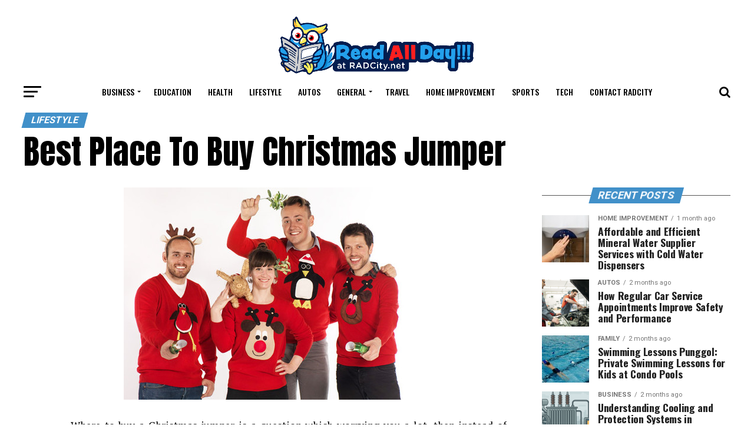

--- FILE ---
content_type: text/html; charset=UTF-8
request_url: https://radcity.net/best-place-to-buy-christmas-jumper/
body_size: 21047
content:
<!DOCTYPE html>
<html dir="ltr" lang="en-US" prefix="og: https://ogp.me/ns#">
<head>
	
	<meta charset="UTF-8" >
<meta name="viewport" id="viewport" content="width=device-width, initial-scale=1.0, maximum-scale=1.0, minimum-scale=1.0, user-scalable=no" />
<link rel="shortcut icon" href="https://radcity.net/wp-content/uploads/2019/10/radcity-logo-sidebarfavicon.png" /><link rel="pingback" href="https://radcity.net/xmlrpc.php" />
<meta property="og:type" content="article" />
					<meta property="og:image" content="https://radcity.net/wp-content/uploads/2017/01/Best-Place-To-Buy-Christmas-Jumper.jpg" />
		<meta name="twitter:image" content="https://radcity.net/wp-content/uploads/2017/01/Best-Place-To-Buy-Christmas-Jumper.jpg" />
	<meta property="og:url" content="https://radcity.net/best-place-to-buy-christmas-jumper/" />
<meta property="og:title" content="Best Place To Buy Christmas Jumper" />
<meta property="og:description" content="Where to buy a Christmas jumper is a question which worrying you a lot, then instead of bothering about it, you should think about which type you should prefer to go for. There is a range of varieties available that you can have after searching for a while either online or in a physical market. Therefore, [&hellip;]" />
<meta name="twitter:card" content="summary">
<meta name="twitter:url" content="https://radcity.net/best-place-to-buy-christmas-jumper/">
<meta name="twitter:title" content="Best Place To Buy Christmas Jumper">
<meta name="twitter:description" content="Where to buy a Christmas jumper is a question which worrying you a lot, then instead of bothering about it, you should think about which type you should prefer to go for. There is a range of varieties available that you can have after searching for a while either online or in a physical market. Therefore, [&hellip;]">
<script type="text/javascript">
/* <![CDATA[ */
(()=>{var e={};e.g=function(){if("object"==typeof globalThis)return globalThis;try{return this||new Function("return this")()}catch(e){if("object"==typeof window)return window}}(),function({ampUrl:n,isCustomizePreview:t,isAmpDevMode:r,noampQueryVarName:o,noampQueryVarValue:s,disabledStorageKey:i,mobileUserAgents:a,regexRegex:c}){if("undefined"==typeof sessionStorage)return;const d=new RegExp(c);if(!a.some((e=>{const n=e.match(d);return!(!n||!new RegExp(n[1],n[2]).test(navigator.userAgent))||navigator.userAgent.includes(e)})))return;e.g.addEventListener("DOMContentLoaded",(()=>{const e=document.getElementById("amp-mobile-version-switcher");if(!e)return;e.hidden=!1;const n=e.querySelector("a[href]");n&&n.addEventListener("click",(()=>{sessionStorage.removeItem(i)}))}));const g=r&&["paired-browsing-non-amp","paired-browsing-amp"].includes(window.name);if(sessionStorage.getItem(i)||t||g)return;const u=new URL(location.href),m=new URL(n);m.hash=u.hash,u.searchParams.has(o)&&s===u.searchParams.get(o)?sessionStorage.setItem(i,"1"):m.href!==u.href&&(window.stop(),location.replace(m.href))}({"ampUrl":"https:\/\/radcity.net\/best-place-to-buy-christmas-jumper\/?amp","noampQueryVarName":"noamp","noampQueryVarValue":"mobile","disabledStorageKey":"amp_mobile_redirect_disabled","mobileUserAgents":["Mobile","Android","Silk\/","Kindle","BlackBerry","Opera Mini","Opera Mobi"],"regexRegex":"^\\\/((?:.|\\n)+)\\\/([i]*)$","isCustomizePreview":false,"isAmpDevMode":false})})();
/* ]]> */
</script>
<title>Best Place To Buy Christmas Jumper</title>
	<style>img:is([sizes="auto" i], [sizes^="auto," i]) { contain-intrinsic-size: 3000px 1500px }</style>
	
		<!-- All in One SEO 4.8.5 - aioseo.com -->
	<meta name="robots" content="max-image-preview:large" />
	<meta name="author" content="admin"/>
	<link rel="canonical" href="https://radcity.net/best-place-to-buy-christmas-jumper/" />
	<meta name="generator" content="All in One SEO (AIOSEO) 4.8.5" />
		<meta property="og:locale" content="en_US" />
		<meta property="og:site_name" content="Read All Day! |" />
		<meta property="og:type" content="article" />
		<meta property="og:title" content="Best Place To Buy Christmas Jumper" />
		<meta property="og:url" content="https://radcity.net/best-place-to-buy-christmas-jumper/" />
		<meta property="article:published_time" content="2017-01-02T09:27:03+00:00" />
		<meta property="article:modified_time" content="2017-01-02T09:27:03+00:00" />
		<meta name="twitter:card" content="summary" />
		<meta name="twitter:title" content="Best Place To Buy Christmas Jumper" />
		<script type="application/ld+json" class="aioseo-schema">
			{"@context":"https:\/\/schema.org","@graph":[{"@type":"Article","@id":"https:\/\/radcity.net\/best-place-to-buy-christmas-jumper\/#article","name":"Best Place To Buy Christmas Jumper","headline":"Best Place To Buy Christmas Jumper","author":{"@id":"https:\/\/radcity.net\/author\/admin\/#author"},"publisher":{"@id":"https:\/\/radcity.net\/#organization"},"image":{"@type":"ImageObject","url":"https:\/\/radcity.net\/wp-content\/uploads\/2017\/01\/Best-Place-To-Buy-Christmas-Jumper.jpg","width":480,"height":360,"caption":"Best Place To Buy Christmas Jumper"},"datePublished":"2017-01-02T09:27:03+00:00","dateModified":"2017-01-02T09:27:03+00:00","inLanguage":"en-US","mainEntityOfPage":{"@id":"https:\/\/radcity.net\/best-place-to-buy-christmas-jumper\/#webpage"},"isPartOf":{"@id":"https:\/\/radcity.net\/best-place-to-buy-christmas-jumper\/#webpage"},"articleSection":"Lifestyle"},{"@type":"BreadcrumbList","@id":"https:\/\/radcity.net\/best-place-to-buy-christmas-jumper\/#breadcrumblist","itemListElement":[{"@type":"ListItem","@id":"https:\/\/radcity.net#listItem","position":1,"name":"Home","item":"https:\/\/radcity.net","nextItem":{"@type":"ListItem","@id":"https:\/\/radcity.net\/category\/lifestyle\/#listItem","name":"Lifestyle"}},{"@type":"ListItem","@id":"https:\/\/radcity.net\/category\/lifestyle\/#listItem","position":2,"name":"Lifestyle","item":"https:\/\/radcity.net\/category\/lifestyle\/","nextItem":{"@type":"ListItem","@id":"https:\/\/radcity.net\/best-place-to-buy-christmas-jumper\/#listItem","name":"Best Place To Buy Christmas Jumper"},"previousItem":{"@type":"ListItem","@id":"https:\/\/radcity.net#listItem","name":"Home"}},{"@type":"ListItem","@id":"https:\/\/radcity.net\/best-place-to-buy-christmas-jumper\/#listItem","position":3,"name":"Best Place To Buy Christmas Jumper","previousItem":{"@type":"ListItem","@id":"https:\/\/radcity.net\/category\/lifestyle\/#listItem","name":"Lifestyle"}}]},{"@type":"Organization","@id":"https:\/\/radcity.net\/#organization","name":"Read All Day!","url":"https:\/\/radcity.net\/"},{"@type":"Person","@id":"https:\/\/radcity.net\/author\/admin\/#author","url":"https:\/\/radcity.net\/author\/admin\/","name":"admin","image":{"@type":"ImageObject","@id":"https:\/\/radcity.net\/best-place-to-buy-christmas-jumper\/#authorImage","url":"https:\/\/secure.gravatar.com\/avatar\/0922f76f19d1a5064ec601a0711f7db822e0937ce08e731b1cfe81c517f08964?s=96&d=mm&r=g","width":96,"height":96,"caption":"admin"}},{"@type":"WebPage","@id":"https:\/\/radcity.net\/best-place-to-buy-christmas-jumper\/#webpage","url":"https:\/\/radcity.net\/best-place-to-buy-christmas-jumper\/","name":"Best Place To Buy Christmas Jumper","inLanguage":"en-US","isPartOf":{"@id":"https:\/\/radcity.net\/#website"},"breadcrumb":{"@id":"https:\/\/radcity.net\/best-place-to-buy-christmas-jumper\/#breadcrumblist"},"author":{"@id":"https:\/\/radcity.net\/author\/admin\/#author"},"creator":{"@id":"https:\/\/radcity.net\/author\/admin\/#author"},"image":{"@type":"ImageObject","url":"https:\/\/radcity.net\/wp-content\/uploads\/2017\/01\/Best-Place-To-Buy-Christmas-Jumper.jpg","@id":"https:\/\/radcity.net\/best-place-to-buy-christmas-jumper\/#mainImage","width":480,"height":360,"caption":"Best Place To Buy Christmas Jumper"},"primaryImageOfPage":{"@id":"https:\/\/radcity.net\/best-place-to-buy-christmas-jumper\/#mainImage"},"datePublished":"2017-01-02T09:27:03+00:00","dateModified":"2017-01-02T09:27:03+00:00"},{"@type":"WebSite","@id":"https:\/\/radcity.net\/#website","url":"https:\/\/radcity.net\/","name":"Read All Day!","inLanguage":"en-US","publisher":{"@id":"https:\/\/radcity.net\/#organization"}}]}
		</script>
		<!-- All in One SEO -->

<link rel='dns-prefetch' href='//fonts.googleapis.com' />
<link rel="alternate" type="application/rss+xml" title="Read All Day! &raquo; Feed" href="https://radcity.net/feed/" />
<link rel="alternate" type="application/rss+xml" title="Read All Day! &raquo; Comments Feed" href="https://radcity.net/comments/feed/" />
<script type="text/javascript">
/* <![CDATA[ */
window._wpemojiSettings = {"baseUrl":"https:\/\/s.w.org\/images\/core\/emoji\/16.0.1\/72x72\/","ext":".png","svgUrl":"https:\/\/s.w.org\/images\/core\/emoji\/16.0.1\/svg\/","svgExt":".svg","source":{"concatemoji":"https:\/\/radcity.net\/wp-includes\/js\/wp-emoji-release.min.js?ver=6.8.3"}};
/*! This file is auto-generated */
!function(s,n){var o,i,e;function c(e){try{var t={supportTests:e,timestamp:(new Date).valueOf()};sessionStorage.setItem(o,JSON.stringify(t))}catch(e){}}function p(e,t,n){e.clearRect(0,0,e.canvas.width,e.canvas.height),e.fillText(t,0,0);var t=new Uint32Array(e.getImageData(0,0,e.canvas.width,e.canvas.height).data),a=(e.clearRect(0,0,e.canvas.width,e.canvas.height),e.fillText(n,0,0),new Uint32Array(e.getImageData(0,0,e.canvas.width,e.canvas.height).data));return t.every(function(e,t){return e===a[t]})}function u(e,t){e.clearRect(0,0,e.canvas.width,e.canvas.height),e.fillText(t,0,0);for(var n=e.getImageData(16,16,1,1),a=0;a<n.data.length;a++)if(0!==n.data[a])return!1;return!0}function f(e,t,n,a){switch(t){case"flag":return n(e,"\ud83c\udff3\ufe0f\u200d\u26a7\ufe0f","\ud83c\udff3\ufe0f\u200b\u26a7\ufe0f")?!1:!n(e,"\ud83c\udde8\ud83c\uddf6","\ud83c\udde8\u200b\ud83c\uddf6")&&!n(e,"\ud83c\udff4\udb40\udc67\udb40\udc62\udb40\udc65\udb40\udc6e\udb40\udc67\udb40\udc7f","\ud83c\udff4\u200b\udb40\udc67\u200b\udb40\udc62\u200b\udb40\udc65\u200b\udb40\udc6e\u200b\udb40\udc67\u200b\udb40\udc7f");case"emoji":return!a(e,"\ud83e\udedf")}return!1}function g(e,t,n,a){var r="undefined"!=typeof WorkerGlobalScope&&self instanceof WorkerGlobalScope?new OffscreenCanvas(300,150):s.createElement("canvas"),o=r.getContext("2d",{willReadFrequently:!0}),i=(o.textBaseline="top",o.font="600 32px Arial",{});return e.forEach(function(e){i[e]=t(o,e,n,a)}),i}function t(e){var t=s.createElement("script");t.src=e,t.defer=!0,s.head.appendChild(t)}"undefined"!=typeof Promise&&(o="wpEmojiSettingsSupports",i=["flag","emoji"],n.supports={everything:!0,everythingExceptFlag:!0},e=new Promise(function(e){s.addEventListener("DOMContentLoaded",e,{once:!0})}),new Promise(function(t){var n=function(){try{var e=JSON.parse(sessionStorage.getItem(o));if("object"==typeof e&&"number"==typeof e.timestamp&&(new Date).valueOf()<e.timestamp+604800&&"object"==typeof e.supportTests)return e.supportTests}catch(e){}return null}();if(!n){if("undefined"!=typeof Worker&&"undefined"!=typeof OffscreenCanvas&&"undefined"!=typeof URL&&URL.createObjectURL&&"undefined"!=typeof Blob)try{var e="postMessage("+g.toString()+"("+[JSON.stringify(i),f.toString(),p.toString(),u.toString()].join(",")+"));",a=new Blob([e],{type:"text/javascript"}),r=new Worker(URL.createObjectURL(a),{name:"wpTestEmojiSupports"});return void(r.onmessage=function(e){c(n=e.data),r.terminate(),t(n)})}catch(e){}c(n=g(i,f,p,u))}t(n)}).then(function(e){for(var t in e)n.supports[t]=e[t],n.supports.everything=n.supports.everything&&n.supports[t],"flag"!==t&&(n.supports.everythingExceptFlag=n.supports.everythingExceptFlag&&n.supports[t]);n.supports.everythingExceptFlag=n.supports.everythingExceptFlag&&!n.supports.flag,n.DOMReady=!1,n.readyCallback=function(){n.DOMReady=!0}}).then(function(){return e}).then(function(){var e;n.supports.everything||(n.readyCallback(),(e=n.source||{}).concatemoji?t(e.concatemoji):e.wpemoji&&e.twemoji&&(t(e.twemoji),t(e.wpemoji)))}))}((window,document),window._wpemojiSettings);
/* ]]> */
</script>
<style id='wp-emoji-styles-inline-css' type='text/css'>

	img.wp-smiley, img.emoji {
		display: inline !important;
		border: none !important;
		box-shadow: none !important;
		height: 1em !important;
		width: 1em !important;
		margin: 0 0.07em !important;
		vertical-align: -0.1em !important;
		background: none !important;
		padding: 0 !important;
	}
</style>
<link rel='stylesheet' id='wp-block-library-css' href='https://radcity.net/wp-includes/css/dist/block-library/style.min.css?ver=6.8.3' type='text/css' media='all' />
<style id='classic-theme-styles-inline-css' type='text/css'>
/*! This file is auto-generated */
.wp-block-button__link{color:#fff;background-color:#32373c;border-radius:9999px;box-shadow:none;text-decoration:none;padding:calc(.667em + 2px) calc(1.333em + 2px);font-size:1.125em}.wp-block-file__button{background:#32373c;color:#fff;text-decoration:none}
</style>
<style id='global-styles-inline-css' type='text/css'>
:root{--wp--preset--aspect-ratio--square: 1;--wp--preset--aspect-ratio--4-3: 4/3;--wp--preset--aspect-ratio--3-4: 3/4;--wp--preset--aspect-ratio--3-2: 3/2;--wp--preset--aspect-ratio--2-3: 2/3;--wp--preset--aspect-ratio--16-9: 16/9;--wp--preset--aspect-ratio--9-16: 9/16;--wp--preset--color--black: #000000;--wp--preset--color--cyan-bluish-gray: #abb8c3;--wp--preset--color--white: #ffffff;--wp--preset--color--pale-pink: #f78da7;--wp--preset--color--vivid-red: #cf2e2e;--wp--preset--color--luminous-vivid-orange: #ff6900;--wp--preset--color--luminous-vivid-amber: #fcb900;--wp--preset--color--light-green-cyan: #7bdcb5;--wp--preset--color--vivid-green-cyan: #00d084;--wp--preset--color--pale-cyan-blue: #8ed1fc;--wp--preset--color--vivid-cyan-blue: #0693e3;--wp--preset--color--vivid-purple: #9b51e0;--wp--preset--gradient--vivid-cyan-blue-to-vivid-purple: linear-gradient(135deg,rgba(6,147,227,1) 0%,rgb(155,81,224) 100%);--wp--preset--gradient--light-green-cyan-to-vivid-green-cyan: linear-gradient(135deg,rgb(122,220,180) 0%,rgb(0,208,130) 100%);--wp--preset--gradient--luminous-vivid-amber-to-luminous-vivid-orange: linear-gradient(135deg,rgba(252,185,0,1) 0%,rgba(255,105,0,1) 100%);--wp--preset--gradient--luminous-vivid-orange-to-vivid-red: linear-gradient(135deg,rgba(255,105,0,1) 0%,rgb(207,46,46) 100%);--wp--preset--gradient--very-light-gray-to-cyan-bluish-gray: linear-gradient(135deg,rgb(238,238,238) 0%,rgb(169,184,195) 100%);--wp--preset--gradient--cool-to-warm-spectrum: linear-gradient(135deg,rgb(74,234,220) 0%,rgb(151,120,209) 20%,rgb(207,42,186) 40%,rgb(238,44,130) 60%,rgb(251,105,98) 80%,rgb(254,248,76) 100%);--wp--preset--gradient--blush-light-purple: linear-gradient(135deg,rgb(255,206,236) 0%,rgb(152,150,240) 100%);--wp--preset--gradient--blush-bordeaux: linear-gradient(135deg,rgb(254,205,165) 0%,rgb(254,45,45) 50%,rgb(107,0,62) 100%);--wp--preset--gradient--luminous-dusk: linear-gradient(135deg,rgb(255,203,112) 0%,rgb(199,81,192) 50%,rgb(65,88,208) 100%);--wp--preset--gradient--pale-ocean: linear-gradient(135deg,rgb(255,245,203) 0%,rgb(182,227,212) 50%,rgb(51,167,181) 100%);--wp--preset--gradient--electric-grass: linear-gradient(135deg,rgb(202,248,128) 0%,rgb(113,206,126) 100%);--wp--preset--gradient--midnight: linear-gradient(135deg,rgb(2,3,129) 0%,rgb(40,116,252) 100%);--wp--preset--font-size--small: 13px;--wp--preset--font-size--medium: 20px;--wp--preset--font-size--large: 36px;--wp--preset--font-size--x-large: 42px;--wp--preset--spacing--20: 0.44rem;--wp--preset--spacing--30: 0.67rem;--wp--preset--spacing--40: 1rem;--wp--preset--spacing--50: 1.5rem;--wp--preset--spacing--60: 2.25rem;--wp--preset--spacing--70: 3.38rem;--wp--preset--spacing--80: 5.06rem;--wp--preset--shadow--natural: 6px 6px 9px rgba(0, 0, 0, 0.2);--wp--preset--shadow--deep: 12px 12px 50px rgba(0, 0, 0, 0.4);--wp--preset--shadow--sharp: 6px 6px 0px rgba(0, 0, 0, 0.2);--wp--preset--shadow--outlined: 6px 6px 0px -3px rgba(255, 255, 255, 1), 6px 6px rgba(0, 0, 0, 1);--wp--preset--shadow--crisp: 6px 6px 0px rgba(0, 0, 0, 1);}:where(.is-layout-flex){gap: 0.5em;}:where(.is-layout-grid){gap: 0.5em;}body .is-layout-flex{display: flex;}.is-layout-flex{flex-wrap: wrap;align-items: center;}.is-layout-flex > :is(*, div){margin: 0;}body .is-layout-grid{display: grid;}.is-layout-grid > :is(*, div){margin: 0;}:where(.wp-block-columns.is-layout-flex){gap: 2em;}:where(.wp-block-columns.is-layout-grid){gap: 2em;}:where(.wp-block-post-template.is-layout-flex){gap: 1.25em;}:where(.wp-block-post-template.is-layout-grid){gap: 1.25em;}.has-black-color{color: var(--wp--preset--color--black) !important;}.has-cyan-bluish-gray-color{color: var(--wp--preset--color--cyan-bluish-gray) !important;}.has-white-color{color: var(--wp--preset--color--white) !important;}.has-pale-pink-color{color: var(--wp--preset--color--pale-pink) !important;}.has-vivid-red-color{color: var(--wp--preset--color--vivid-red) !important;}.has-luminous-vivid-orange-color{color: var(--wp--preset--color--luminous-vivid-orange) !important;}.has-luminous-vivid-amber-color{color: var(--wp--preset--color--luminous-vivid-amber) !important;}.has-light-green-cyan-color{color: var(--wp--preset--color--light-green-cyan) !important;}.has-vivid-green-cyan-color{color: var(--wp--preset--color--vivid-green-cyan) !important;}.has-pale-cyan-blue-color{color: var(--wp--preset--color--pale-cyan-blue) !important;}.has-vivid-cyan-blue-color{color: var(--wp--preset--color--vivid-cyan-blue) !important;}.has-vivid-purple-color{color: var(--wp--preset--color--vivid-purple) !important;}.has-black-background-color{background-color: var(--wp--preset--color--black) !important;}.has-cyan-bluish-gray-background-color{background-color: var(--wp--preset--color--cyan-bluish-gray) !important;}.has-white-background-color{background-color: var(--wp--preset--color--white) !important;}.has-pale-pink-background-color{background-color: var(--wp--preset--color--pale-pink) !important;}.has-vivid-red-background-color{background-color: var(--wp--preset--color--vivid-red) !important;}.has-luminous-vivid-orange-background-color{background-color: var(--wp--preset--color--luminous-vivid-orange) !important;}.has-luminous-vivid-amber-background-color{background-color: var(--wp--preset--color--luminous-vivid-amber) !important;}.has-light-green-cyan-background-color{background-color: var(--wp--preset--color--light-green-cyan) !important;}.has-vivid-green-cyan-background-color{background-color: var(--wp--preset--color--vivid-green-cyan) !important;}.has-pale-cyan-blue-background-color{background-color: var(--wp--preset--color--pale-cyan-blue) !important;}.has-vivid-cyan-blue-background-color{background-color: var(--wp--preset--color--vivid-cyan-blue) !important;}.has-vivid-purple-background-color{background-color: var(--wp--preset--color--vivid-purple) !important;}.has-black-border-color{border-color: var(--wp--preset--color--black) !important;}.has-cyan-bluish-gray-border-color{border-color: var(--wp--preset--color--cyan-bluish-gray) !important;}.has-white-border-color{border-color: var(--wp--preset--color--white) !important;}.has-pale-pink-border-color{border-color: var(--wp--preset--color--pale-pink) !important;}.has-vivid-red-border-color{border-color: var(--wp--preset--color--vivid-red) !important;}.has-luminous-vivid-orange-border-color{border-color: var(--wp--preset--color--luminous-vivid-orange) !important;}.has-luminous-vivid-amber-border-color{border-color: var(--wp--preset--color--luminous-vivid-amber) !important;}.has-light-green-cyan-border-color{border-color: var(--wp--preset--color--light-green-cyan) !important;}.has-vivid-green-cyan-border-color{border-color: var(--wp--preset--color--vivid-green-cyan) !important;}.has-pale-cyan-blue-border-color{border-color: var(--wp--preset--color--pale-cyan-blue) !important;}.has-vivid-cyan-blue-border-color{border-color: var(--wp--preset--color--vivid-cyan-blue) !important;}.has-vivid-purple-border-color{border-color: var(--wp--preset--color--vivid-purple) !important;}.has-vivid-cyan-blue-to-vivid-purple-gradient-background{background: var(--wp--preset--gradient--vivid-cyan-blue-to-vivid-purple) !important;}.has-light-green-cyan-to-vivid-green-cyan-gradient-background{background: var(--wp--preset--gradient--light-green-cyan-to-vivid-green-cyan) !important;}.has-luminous-vivid-amber-to-luminous-vivid-orange-gradient-background{background: var(--wp--preset--gradient--luminous-vivid-amber-to-luminous-vivid-orange) !important;}.has-luminous-vivid-orange-to-vivid-red-gradient-background{background: var(--wp--preset--gradient--luminous-vivid-orange-to-vivid-red) !important;}.has-very-light-gray-to-cyan-bluish-gray-gradient-background{background: var(--wp--preset--gradient--very-light-gray-to-cyan-bluish-gray) !important;}.has-cool-to-warm-spectrum-gradient-background{background: var(--wp--preset--gradient--cool-to-warm-spectrum) !important;}.has-blush-light-purple-gradient-background{background: var(--wp--preset--gradient--blush-light-purple) !important;}.has-blush-bordeaux-gradient-background{background: var(--wp--preset--gradient--blush-bordeaux) !important;}.has-luminous-dusk-gradient-background{background: var(--wp--preset--gradient--luminous-dusk) !important;}.has-pale-ocean-gradient-background{background: var(--wp--preset--gradient--pale-ocean) !important;}.has-electric-grass-gradient-background{background: var(--wp--preset--gradient--electric-grass) !important;}.has-midnight-gradient-background{background: var(--wp--preset--gradient--midnight) !important;}.has-small-font-size{font-size: var(--wp--preset--font-size--small) !important;}.has-medium-font-size{font-size: var(--wp--preset--font-size--medium) !important;}.has-large-font-size{font-size: var(--wp--preset--font-size--large) !important;}.has-x-large-font-size{font-size: var(--wp--preset--font-size--x-large) !important;}
:where(.wp-block-post-template.is-layout-flex){gap: 1.25em;}:where(.wp-block-post-template.is-layout-grid){gap: 1.25em;}
:where(.wp-block-columns.is-layout-flex){gap: 2em;}:where(.wp-block-columns.is-layout-grid){gap: 2em;}
:root :where(.wp-block-pullquote){font-size: 1.5em;line-height: 1.6;}
</style>
<link rel='stylesheet' id='contact-form-7-css' href='https://radcity.net/wp-content/plugins/contact-form-7/includes/css/styles.css?ver=6.1' type='text/css' media='all' />
<link rel='stylesheet' id='mvp-custom-style-css' href='https://radcity.net/wp-content/themes/zox-news/style.css?ver=6.8.3' type='text/css' media='all' />
<style id='mvp-custom-style-inline-css' type='text/css'>


#mvp-wallpaper {
	background: url() no-repeat 50% 0;
	}

#mvp-foot-copy a {
	color: #0c5ce6;
	}

#mvp-content-main p a,
.mvp-post-add-main p a {
	box-shadow: inset 0 -4px 0 #0c5ce6;
	}

#mvp-content-main p a:hover,
.mvp-post-add-main p a:hover {
	background: #0c5ce6;
	}

a,
a:visited,
.post-info-name a,
.woocommerce .woocommerce-breadcrumb a {
	color: #ff005b;
	}

#mvp-side-wrap a:hover {
	color: #ff005b;
	}

.mvp-fly-top:hover,
.mvp-vid-box-wrap,
ul.mvp-soc-mob-list li.mvp-soc-mob-com {
	background: #0c5ce6;
	}

nav.mvp-fly-nav-menu ul li.menu-item-has-children:after,
.mvp-feat1-left-wrap span.mvp-cd-cat,
.mvp-widget-feat1-top-story span.mvp-cd-cat,
.mvp-widget-feat2-left-cont span.mvp-cd-cat,
.mvp-widget-dark-feat span.mvp-cd-cat,
.mvp-widget-dark-sub span.mvp-cd-cat,
.mvp-vid-wide-text span.mvp-cd-cat,
.mvp-feat2-top-text span.mvp-cd-cat,
.mvp-feat3-main-story span.mvp-cd-cat,
.mvp-feat3-sub-text span.mvp-cd-cat,
.mvp-feat4-main-text span.mvp-cd-cat,
.woocommerce-message:before,
.woocommerce-info:before,
.woocommerce-message:before {
	color: #0c5ce6;
	}

#searchform input,
.mvp-authors-name {
	border-bottom: 1px solid #0c5ce6;
	}

.mvp-fly-top:hover {
	border-top: 1px solid #0c5ce6;
	border-left: 1px solid #0c5ce6;
	border-bottom: 1px solid #0c5ce6;
	}

.woocommerce .widget_price_filter .ui-slider .ui-slider-handle,
.woocommerce #respond input#submit.alt,
.woocommerce a.button.alt,
.woocommerce button.button.alt,
.woocommerce input.button.alt,
.woocommerce #respond input#submit.alt:hover,
.woocommerce a.button.alt:hover,
.woocommerce button.button.alt:hover,
.woocommerce input.button.alt:hover {
	background-color: #0c5ce6;
	}

.woocommerce-error,
.woocommerce-info,
.woocommerce-message {
	border-top-color: #0c5ce6;
	}

ul.mvp-feat1-list-buts li.active span.mvp-feat1-list-but,
span.mvp-widget-home-title,
span.mvp-post-cat,
span.mvp-feat1-pop-head {
	background: #4190c9;
	}

.woocommerce span.onsale {
	background-color: #4190c9;
	}

.mvp-widget-feat2-side-more-but,
.woocommerce .star-rating span:before,
span.mvp-prev-next-label,
.mvp-cat-date-wrap .sticky {
	color: #4190c9 !important;
	}

#mvp-main-nav-top,
#mvp-fly-wrap,
.mvp-soc-mob-right,
#mvp-main-nav-small-cont {
	background: #000000;
	}

#mvp-main-nav-small .mvp-fly-but-wrap span,
#mvp-main-nav-small .mvp-search-but-wrap span,
.mvp-nav-top-left .mvp-fly-but-wrap span,
#mvp-fly-wrap .mvp-fly-but-wrap span {
	background: #555555;
	}

.mvp-nav-top-right .mvp-nav-search-but,
span.mvp-fly-soc-head,
.mvp-soc-mob-right i,
#mvp-main-nav-small span.mvp-nav-search-but,
#mvp-main-nav-small .mvp-nav-menu ul li a  {
	color: #555555;
	}

#mvp-main-nav-small .mvp-nav-menu ul li.menu-item-has-children a:after {
	border-color: #555555 transparent transparent transparent;
	}

#mvp-nav-top-wrap span.mvp-nav-search-but:hover,
#mvp-main-nav-small span.mvp-nav-search-but:hover {
	color: #0c5ce6;
	}

#mvp-nav-top-wrap .mvp-fly-but-wrap:hover span,
#mvp-main-nav-small .mvp-fly-but-wrap:hover span,
span.mvp-woo-cart-num:hover {
	background: #0c5ce6;
	}

#mvp-main-nav-bot-cont {
	background: #ffffff;
	}

#mvp-nav-bot-wrap .mvp-fly-but-wrap span,
#mvp-nav-bot-wrap .mvp-search-but-wrap span {
	background: #000000;
	}

#mvp-nav-bot-wrap span.mvp-nav-search-but,
#mvp-nav-bot-wrap .mvp-nav-menu ul li a {
	color: #000000;
	}

#mvp-nav-bot-wrap .mvp-nav-menu ul li.menu-item-has-children a:after {
	border-color: #000000 transparent transparent transparent;
	}

.mvp-nav-menu ul li:hover a {
	border-bottom: 5px solid #0c5ce6;
	}

#mvp-nav-bot-wrap .mvp-fly-but-wrap:hover span {
	background: #0c5ce6;
	}

#mvp-nav-bot-wrap span.mvp-nav-search-but:hover {
	color: #0c5ce6;
	}

body,
.mvp-feat1-feat-text p,
.mvp-feat2-top-text p,
.mvp-feat3-main-text p,
.mvp-feat3-sub-text p,
#searchform input,
.mvp-author-info-text,
span.mvp-post-excerpt,
.mvp-nav-menu ul li ul.sub-menu li a,
nav.mvp-fly-nav-menu ul li a,
.mvp-ad-label,
span.mvp-feat-caption,
.mvp-post-tags a,
.mvp-post-tags a:visited,
span.mvp-author-box-name a,
#mvp-author-box-text p,
.mvp-post-gallery-text p,
ul.mvp-soc-mob-list li span,
#comments,
h3#reply-title,
h2.comments,
#mvp-foot-copy p,
span.mvp-fly-soc-head,
.mvp-post-tags-header,
span.mvp-prev-next-label,
span.mvp-post-add-link-but,
#mvp-comments-button a,
#mvp-comments-button span.mvp-comment-but-text,
.woocommerce ul.product_list_widget span.product-title,
.woocommerce ul.product_list_widget li a,
.woocommerce #reviews #comments ol.commentlist li .comment-text p.meta,
.woocommerce div.product p.price,
.woocommerce div.product p.price ins,
.woocommerce div.product p.price del,
.woocommerce ul.products li.product .price del,
.woocommerce ul.products li.product .price ins,
.woocommerce ul.products li.product .price,
.woocommerce #respond input#submit,
.woocommerce a.button,
.woocommerce button.button,
.woocommerce input.button,
.woocommerce .widget_price_filter .price_slider_amount .button,
.woocommerce span.onsale,
.woocommerce-review-link,
#woo-content p.woocommerce-result-count,
.woocommerce div.product .woocommerce-tabs ul.tabs li a,
a.mvp-inf-more-but,
span.mvp-cont-read-but,
span.mvp-cd-cat,
span.mvp-cd-date,
.mvp-feat4-main-text p,
span.mvp-woo-cart-num,
span.mvp-widget-home-title2,
.wp-caption,
#mvp-content-main p.wp-caption-text,
.gallery-caption,
.mvp-post-add-main p.wp-caption-text,
#bbpress-forums,
#bbpress-forums p,
.protected-post-form input {
	font-family: 'Roboto', sans-serif;
	}

.mvp-blog-story-text p,
span.mvp-author-page-desc,
#mvp-404 p,
.mvp-widget-feat1-bot-text p,
.mvp-widget-feat2-left-text p,
.mvp-flex-story-text p,
.mvp-search-text p,
#mvp-content-main p,
.mvp-post-add-main p,
.rwp-summary,
.rwp-u-review__comment,
.mvp-feat5-mid-main-text p,
.mvp-feat5-small-main-text p {
	font-family: 'PT Serif', sans-serif;
	}

.mvp-nav-menu ul li a,
#mvp-foot-menu ul li a {
	font-family: 'Oswald', sans-serif;
	}


.mvp-feat1-sub-text h2,
.mvp-feat1-pop-text h2,
.mvp-feat1-list-text h2,
.mvp-widget-feat1-top-text h2,
.mvp-widget-feat1-bot-text h2,
.mvp-widget-dark-feat-text h2,
.mvp-widget-dark-sub-text h2,
.mvp-widget-feat2-left-text h2,
.mvp-widget-feat2-right-text h2,
.mvp-blog-story-text h2,
.mvp-flex-story-text h2,
.mvp-vid-wide-more-text p,
.mvp-prev-next-text p,
.mvp-related-text,
.mvp-post-more-text p,
h2.mvp-authors-latest a,
.mvp-feat2-bot-text h2,
.mvp-feat3-sub-text h2,
.mvp-feat3-main-text h2,
.mvp-feat4-main-text h2,
.mvp-feat5-text h2,
.mvp-feat5-mid-main-text h2,
.mvp-feat5-small-main-text h2,
.mvp-feat5-mid-sub-text h2 {
	font-family: 'Oswald', sans-serif;
	}

.mvp-feat2-top-text h2,
.mvp-feat1-feat-text h2,
h1.mvp-post-title,
h1.mvp-post-title-wide,
.mvp-drop-nav-title h4,
#mvp-content-main blockquote p,
.mvp-post-add-main blockquote p,
#mvp-404 h1,
#woo-content h1.page-title,
.woocommerce div.product .product_title,
.woocommerce ul.products li.product h3 {
	font-family: 'Oswald', sans-serif;
	}

span.mvp-feat1-pop-head,
.mvp-feat1-pop-text:before,
span.mvp-feat1-list-but,
span.mvp-widget-home-title,
.mvp-widget-feat2-side-more,
span.mvp-post-cat,
span.mvp-page-head,
h1.mvp-author-top-head,
.mvp-authors-name,
#mvp-content-main h1,
#mvp-content-main h2,
#mvp-content-main h3,
#mvp-content-main h4,
#mvp-content-main h5,
#mvp-content-main h6,
.woocommerce .related h2,
.woocommerce div.product .woocommerce-tabs .panel h2,
.woocommerce div.product .product_title,
.mvp-feat5-side-list .mvp-feat1-list-img:after {
	font-family: 'Roboto', sans-serif;
	}

	

	#mvp-main-nav-top {
		background: #fff;
		padding: 15px 0 0;
		}
	#mvp-fly-wrap,
	.mvp-soc-mob-right,
	#mvp-main-nav-small-cont {
		background: #fff;
		}
	#mvp-main-nav-small .mvp-fly-but-wrap span,
	#mvp-main-nav-small .mvp-search-but-wrap span,
	.mvp-nav-top-left .mvp-fly-but-wrap span,
	#mvp-fly-wrap .mvp-fly-but-wrap span {
		background: #000;
		}
	.mvp-nav-top-right .mvp-nav-search-but,
	span.mvp-fly-soc-head,
	.mvp-soc-mob-right i,
	#mvp-main-nav-small span.mvp-nav-search-but,
	#mvp-main-nav-small .mvp-nav-menu ul li a  {
		color: #000;
		}
	#mvp-main-nav-small .mvp-nav-menu ul li.menu-item-has-children a:after {
		border-color: #000 transparent transparent transparent;
		}
	.mvp-feat1-feat-text h2,
	h1.mvp-post-title,
	.mvp-feat2-top-text h2,
	.mvp-feat3-main-text h2,
	#mvp-content-main blockquote p,
	.mvp-post-add-main blockquote p {
		font-family: 'Anton', sans-serif;
		font-weight: 400;
		letter-spacing: normal;
		}
	.mvp-feat1-feat-text h2,
	.mvp-feat2-top-text h2,
	.mvp-feat3-main-text h2 {
		line-height: 1;
		text-transform: uppercase;
		}
		

	span.mvp-nav-soc-but,
	ul.mvp-fly-soc-list li a,
	span.mvp-woo-cart-num {
		background: rgba(0,0,0,.8);
		}
	span.mvp-woo-cart-icon {
		color: rgba(0,0,0,.8);
		}
	nav.mvp-fly-nav-menu ul li,
	nav.mvp-fly-nav-menu ul li ul.sub-menu {
		border-top: 1px solid rgba(0,0,0,.1);
		}
	nav.mvp-fly-nav-menu ul li a {
		color: #000;
		}
	.mvp-drop-nav-title h4 {
		color: #000;
		}
		

	.mvp-nav-links {
		display: none;
		}
		

	@media screen and (max-width: 479px) {
		.single #mvp-content-body-top {
			max-height: 400px;
			}
		.single .mvp-cont-read-but-wrap {
			display: inline;
			}
		}
		
</style>
<link rel='stylesheet' id='fontawesome-child-css' href='https://radcity.net/wp-content/themes/zox-news-child/font-awesome/css/font-awesome.css?ver=6.8.3' type='text/css' media='all' />
<link rel='stylesheet' id='mvp-custom-child-style-css' href='https://radcity.net/wp-content/themes/zox-news-child/style.css?ver=1.0.0' type='text/css' media='all' />
<link rel='stylesheet' id='mvp-reset-css' href='https://radcity.net/wp-content/themes/zox-news/css/reset.css?ver=6.8.3' type='text/css' media='all' />
<link rel='stylesheet' id='fontawesome-css' href='https://radcity.net/wp-content/themes/zox-news-child/font-awesome/css/font-awesome.css?ver=6.8.3' type='text/css' media='all' />
<link crossorigin="anonymous" rel='stylesheet' id='mvp-fonts-css' href='//fonts.googleapis.com/css?family=Advent+Pro%3A700%26subset%3Dlatin%2Clatin-ext%2Ccyrillic%2Ccyrillic-ext%2Cgreek-ext%2Cgreek%2Cvietnamese%7COpen+Sans%3A700%26subset%3Dlatin%2Clatin-ext%2Ccyrillic%2Ccyrillic-ext%2Cgreek-ext%2Cgreek%2Cvietnamese%7CAnton%3A400%26subset%3Dlatin%2Clatin-ext%2Ccyrillic%2Ccyrillic-ext%2Cgreek-ext%2Cgreek%2Cvietnamese%7COswald%3A100%2C200%2C300%2C400%2C500%2C600%2C700%2C800%2C900%26subset%3Dlatin%2Clatin-ext%2Ccyrillic%2Ccyrillic-ext%2Cgreek-ext%2Cgreek%2Cvietnamese%7COswald%3A100%2C200%2C300%2C400%2C500%2C600%2C700%2C800%2C900%26subset%3Dlatin%2Clatin-ext%2Ccyrillic%2Ccyrillic-ext%2Cgreek-ext%2Cgreek%2Cvietnamese%7CRoboto%3A100%2C200%2C300%2C400%2C500%2C600%2C700%2C800%2C900%26subset%3Dlatin%2Clatin-ext%2Ccyrillic%2Ccyrillic-ext%2Cgreek-ext%2Cgreek%2Cvietnamese%7CRoboto%3A100%2C200%2C300%2C400%2C500%2C600%2C700%2C800%2C900%26subset%3Dlatin%2Clatin-ext%2Ccyrillic%2Ccyrillic-ext%2Cgreek-ext%2Cgreek%2Cvietnamese%7CPT+Serif%3A100%2C200%2C300%2C400%2C500%2C600%2C700%2C800%2C900%26subset%3Dlatin%2Clatin-ext%2Ccyrillic%2Ccyrillic-ext%2Cgreek-ext%2Cgreek%2Cvietnamese%7COswald%3A100%2C200%2C300%2C400%2C500%2C600%2C700%2C800%2C900%26subset%3Dlatin%2Clatin-ext%2Ccyrillic%2Ccyrillic-ext%2Cgreek-ext%2Cgreek%2Cvietnamese' type='text/css' media='all' />
<link rel='stylesheet' id='mvp-media-queries-css' href='https://radcity.net/wp-content/themes/zox-news/css/media-queries.css?ver=6.8.3' type='text/css' media='all' />
<script type="text/javascript" src="https://radcity.net/wp-includes/js/jquery/jquery.min.js?ver=3.7.1" id="jquery-core-js"></script>
<script type="text/javascript" src="https://radcity.net/wp-includes/js/jquery/jquery-migrate.min.js?ver=3.4.1" id="jquery-migrate-js"></script>
<link rel="https://api.w.org/" href="https://radcity.net/wp-json/" /><link rel="alternate" title="JSON" type="application/json" href="https://radcity.net/wp-json/wp/v2/posts/15313" /><link rel="EditURI" type="application/rsd+xml" title="RSD" href="https://radcity.net/xmlrpc.php?rsd" />
<meta name="generator" content="WordPress 6.8.3" />
<link rel='shortlink' href='https://radcity.net/?p=15313' />
<link rel="alternate" title="oEmbed (JSON)" type="application/json+oembed" href="https://radcity.net/wp-json/oembed/1.0/embed?url=https%3A%2F%2Fradcity.net%2Fbest-place-to-buy-christmas-jumper%2F" />
<link rel="alternate" title="oEmbed (XML)" type="text/xml+oembed" href="https://radcity.net/wp-json/oembed/1.0/embed?url=https%3A%2F%2Fradcity.net%2Fbest-place-to-buy-christmas-jumper%2F&#038;format=xml" />
<link rel="alternate" type="text/html" media="only screen and (max-width: 640px)" href="https://radcity.net/best-place-to-buy-christmas-jumper/?amp"><link rel="amphtml" href="https://radcity.net/best-place-to-buy-christmas-jumper/?amp"><style>#amp-mobile-version-switcher{left:0;position:absolute;width:100%;z-index:100}#amp-mobile-version-switcher>a{background-color:#444;border:0;color:#eaeaea;display:block;font-family:-apple-system,BlinkMacSystemFont,Segoe UI,Roboto,Oxygen-Sans,Ubuntu,Cantarell,Helvetica Neue,sans-serif;font-size:16px;font-weight:600;padding:15px 0;text-align:center;-webkit-text-decoration:none;text-decoration:none}#amp-mobile-version-switcher>a:active,#amp-mobile-version-switcher>a:focus,#amp-mobile-version-switcher>a:hover{-webkit-text-decoration:underline;text-decoration:underline}</style>	</head>
<body class="wp-singular post-template-default single single-post postid-15313 single-format-standard wp-theme-zox-news wp-child-theme-zox-news-child">
	<div id="mvp-fly-wrap">
	<div id="mvp-fly-menu-top" class="left relative">
		<div class="mvp-fly-top-out left relative">
			<div class="mvp-fly-top-in">
				<div id="mvp-fly-logo" class="left relative">
											<a href="https://radcity.net/"><img src="https://radcity.net/wp-content/uploads/2019/10/radcity-logo-sidebar-2.png" alt="Read All Day!" data-rjs="2" /></a>
									</div><!--mvp-fly-logo-->
			</div><!--mvp-fly-top-in-->
			<div class="mvp-fly-but-wrap mvp-fly-but-menu mvp-fly-but-click">
				<span></span>
				<span></span>
				<span></span>
				<span></span>
			</div><!--mvp-fly-but-wrap-->
		</div><!--mvp-fly-top-out-->
	</div><!--mvp-fly-menu-top-->
	<div id="mvp-fly-menu-wrap">
		<nav class="mvp-fly-nav-menu left relative">
			<div class="menu-pages-container"><ul id="menu-pages" class="menu"><li id="menu-item-98" class="menu-item menu-item-type-post_type menu-item-object-page menu-item-home menu-item-98"><a href="https://radcity.net/">Home</a></li>
<li id="menu-item-97" class="menu-item menu-item-type-post_type menu-item-object-page menu-item-97"><a href="https://radcity.net/contact/">Contact RADCITY</a></li>
</ul></div>		</nav>
	</div><!--mvp-fly-menu-wrap-->
	<div id="mvp-fly-soc-wrap">
		<span class="mvp-fly-soc-head">Connect with us</span>
		<ul class="mvp-fly-soc-list left relative">
																										</ul>
	</div><!--mvp-fly-soc-wrap-->
</div><!--mvp-fly-wrap-->	<div id="mvp-site" class="left relative">
		<div id="mvp-search-wrap">
			<div id="mvp-search-box">
				<form method="get" id="searchform" action="https://radcity.net/">
	<input type="text" name="s" id="s" value="Search" onfocus='if (this.value == "Search") { this.value = ""; }' onblur='if (this.value == "") { this.value = "Search"; }' />
	<input type="hidden" id="searchsubmit" value="Search" />
</form>			</div><!--mvp-search-box-->
			<div class="mvp-search-but-wrap mvp-search-click">
				<span></span>
				<span></span>
			</div><!--mvp-search-but-wrap-->
		</div><!--mvp-search-wrap-->
				<div id="mvp-site-wall" class="left relative">
						<div id="mvp-site-main" class="left relative">
			<header id="mvp-main-head-wrap" class="left relative">
									<nav id="mvp-main-nav-wrap" class="left relative">
						<div id="mvp-main-nav-top" class="left relative">
							<div class="mvp-main-box">
								<div id="mvp-nav-top-wrap" class="left relative">
									<div class="mvp-nav-top-right-out left relative">
										<div class="mvp-nav-top-right-in">
											<div class="mvp-nav-top-cont left relative">
												<div class="mvp-nav-top-left-out relative">
													<div class="mvp-nav-top-left">
														<div class="mvp-nav-soc-wrap">
																																																																										</div><!--mvp-nav-soc-wrap-->
														<div class="mvp-fly-but-wrap mvp-fly-but-click left relative">
															<span></span>
															<span></span>
															<span></span>
															<span></span>
														</div><!--mvp-fly-but-wrap-->
													</div><!--mvp-nav-top-left-->
													<div class="mvp-nav-top-left-in">
														<div class="mvp-nav-top-mid left relative" itemscope itemtype="http://schema.org/Organization">
																															<a class="mvp-nav-logo-reg" itemprop="url" href="https://radcity.net/"><img itemprop="logo" src="https://radcity.net/wp-content/uploads/2019/10/radcitylogoretina.png" width="350px" alt="Read All Day!" data-rjs="2" /></a>
																																														<a class="mvp-nav-logo-small" href="https://radcity.net/"><img src="https://radcity.net/wp-content/uploads/2019/10/radcity-logo-sidebar-2.png" alt="Read All Day!" data-rjs="2" /></a>
																																														<h2 class="mvp-logo-title">Read All Day!</h2>
																																														<div class="mvp-drop-nav-title left">
																	<h4>Best Place To Buy Christmas Jumper</h4>
																</div><!--mvp-drop-nav-title-->
																													</div><!--mvp-nav-top-mid-->
													</div><!--mvp-nav-top-left-in-->
												</div><!--mvp-nav-top-left-out-->
											</div><!--mvp-nav-top-cont-->
										</div><!--mvp-nav-top-right-in-->
										<div class="mvp-nav-top-right">
																						<span class="mvp-nav-search-but fa fa-search fa-2 mvp-search-click"></span>
										</div><!--mvp-nav-top-right-->
									</div><!--mvp-nav-top-right-out-->
								</div><!--mvp-nav-top-wrap-->
							</div><!--mvp-main-box-->
						</div><!--mvp-main-nav-top-->
						<div id="mvp-main-nav-bot" class="left relative">
							<div id="mvp-main-nav-bot-cont" class="left">
								<div class="mvp-main-box">
									<div id="mvp-nav-bot-wrap" class="left">
										<div class="mvp-nav-bot-right-out left">
											<div class="mvp-nav-bot-right-in">
												<div class="mvp-nav-bot-cont left">
													<div class="mvp-nav-bot-left-out">
														<div class="mvp-nav-bot-left left relative">
															<div class="mvp-fly-but-wrap mvp-fly-but-click left relative">
																<span></span>
																<span></span>
																<span></span>
																<span></span>
															</div><!--mvp-fly-but-wrap-->
														</div><!--mvp-nav-bot-left-->
														<div class="mvp-nav-bot-left-in">
															<div class="mvp-nav-menu left">
																<div class="menu-cats1-container"><ul id="menu-cats1" class="menu"><li id="menu-item-11445" class="menu-item menu-item-type-taxonomy menu-item-object-category menu-item-has-children menu-item-11445"><a href="https://radcity.net/category/business/">Business</a>
<ul class="sub-menu">
	<li id="menu-item-11446" class="menu-item menu-item-type-taxonomy menu-item-object-category menu-item-11446"><a href="https://radcity.net/category/business/entrepreneur/">Entrepreneur</a></li>
	<li id="menu-item-11447" class="menu-item menu-item-type-taxonomy menu-item-object-category menu-item-11447"><a href="https://radcity.net/category/business/finance/">Finance</a></li>
	<li id="menu-item-11448" class="menu-item menu-item-type-taxonomy menu-item-object-category menu-item-11448"><a href="https://radcity.net/category/business/investments/">Investments</a></li>
	<li id="menu-item-11449" class="menu-item menu-item-type-taxonomy menu-item-object-category menu-item-11449"><a href="https://radcity.net/category/business/marketing/">Marketing</a></li>
	<li id="menu-item-11450" class="menu-item menu-item-type-taxonomy menu-item-object-category menu-item-11450"><a href="https://radcity.net/category/business/markets-finance/">Markets &#038; Finance</a></li>
</ul>
</li>
<li id="menu-item-11451" class="menu-item menu-item-type-taxonomy menu-item-object-category menu-item-11451"><a href="https://radcity.net/category/education/">Education</a></li>
<li id="menu-item-11455" class="menu-item menu-item-type-taxonomy menu-item-object-category menu-item-11455"><a href="https://radcity.net/category/health/">Health</a></li>
<li id="menu-item-11459" class="menu-item menu-item-type-taxonomy menu-item-object-category current-post-ancestor current-menu-parent current-post-parent menu-item-11459"><a href="https://radcity.net/category/lifestyle/">Lifestyle</a></li>
<li id="menu-item-11444" class="menu-item menu-item-type-taxonomy menu-item-object-category menu-item-11444"><a href="https://radcity.net/category/autos/">Autos</a></li>
<li id="menu-item-11454" class="menu-item menu-item-type-taxonomy menu-item-object-category menu-item-has-children menu-item-11454"><a href="https://radcity.net/category/general/">General</a>
<ul class="sub-menu">
	<li id="menu-item-11452" class="menu-item menu-item-type-taxonomy menu-item-object-category menu-item-11452"><a href="https://radcity.net/category/entertainment/">Entertainment</a></li>
	<li id="menu-item-11458" class="menu-item menu-item-type-taxonomy menu-item-object-category menu-item-11458"><a href="https://radcity.net/category/life-hacks/">Life Hacks</a></li>
	<li id="menu-item-11457" class="menu-item menu-item-type-taxonomy menu-item-object-category menu-item-11457"><a href="https://radcity.net/category/law/">Law</a></li>
	<li id="menu-item-11461" class="menu-item menu-item-type-taxonomy menu-item-object-category menu-item-11461"><a href="https://radcity.net/category/pets/">Pets</a></li>
	<li id="menu-item-11462" class="menu-item menu-item-type-taxonomy menu-item-object-category menu-item-11462"><a href="https://radcity.net/category/politics/">Politics</a></li>
	<li id="menu-item-11463" class="menu-item menu-item-type-taxonomy menu-item-object-category menu-item-11463"><a href="https://radcity.net/category/science/">Science</a></li>
</ul>
</li>
<li id="menu-item-11466" class="menu-item menu-item-type-taxonomy menu-item-object-category menu-item-11466"><a href="https://radcity.net/category/travel/">Travel</a></li>
<li id="menu-item-11456" class="menu-item menu-item-type-taxonomy menu-item-object-category menu-item-11456"><a href="https://radcity.net/category/home-improvement/">Home Improvement</a></li>
<li id="menu-item-11464" class="menu-item menu-item-type-taxonomy menu-item-object-category menu-item-11464"><a href="https://radcity.net/category/sports/">Sports</a></li>
<li id="menu-item-11465" class="menu-item menu-item-type-taxonomy menu-item-object-category menu-item-11465"><a href="https://radcity.net/category/tech/">Tech</a></li>
<li id="menu-item-11468" class="menu-item menu-item-type-post_type menu-item-object-page menu-item-11468"><a href="https://radcity.net/contact/">Contact RADCity</a></li>
</ul></div>															</div><!--mvp-nav-menu-->
														</div><!--mvp-nav-bot-left-in-->
													</div><!--mvp-nav-bot-left-out-->
												</div><!--mvp-nav-bot-cont-->
											</div><!--mvp-nav-bot-right-in-->
											<div class="mvp-nav-bot-right left relative">
												<span class="mvp-nav-search-but fa fa-search fa-2 mvp-search-click"></span>
											</div><!--mvp-nav-bot-right-->
										</div><!--mvp-nav-bot-right-out-->
									</div><!--mvp-nav-bot-wrap-->
								</div><!--mvp-main-nav-bot-cont-->
							</div><!--mvp-main-box-->
						</div><!--mvp-main-nav-bot-->
					</nav><!--mvp-main-nav-wrap-->
							</header><!--mvp-main-head-wrap-->
			<div id="mvp-main-body-wrap" class="left relative"><article id="mvp-article-wrap" itemscope itemtype="http://schema.org/NewsArticle">
			<meta itemscope itemprop="mainEntityOfPage"  itemType="https://schema.org/WebPage" itemid="https://radcity.net/best-place-to-buy-christmas-jumper/"/>
						<div id="mvp-article-cont" class="left relative">
			<div class="mvp-main-box">
				<div id="mvp-post-main" class="left relative">
										<header id="mvp-post-head" class="left relative">
						<h3 class="mvp-post-cat left relative"><a class="mvp-post-cat-link" href="https://radcity.net/category/lifestyle/"><span class="mvp-post-cat left">Lifestyle</span></a></h3>
						<h1 class="mvp-post-title left entry-title" itemprop="headline">Best Place To Buy Christmas Jumper</h1>
																	</header>
										<div class="mvp-post-main-out left relative">
						<div class="mvp-post-main-in">
							<div id="mvp-post-content" class="left relative">
																																																														<div id="mvp-post-feat-img" class="left relative mvp-post-feat-img-wide2" itemprop="image" itemscope itemtype="https://schema.org/ImageObject">
												<img width="480" height="360" src="https://radcity.net/wp-content/uploads/2017/01/Best-Place-To-Buy-Christmas-Jumper.jpg" class="attachment- size- wp-post-image" alt="Best Place To Buy Christmas Jumper" decoding="async" fetchpriority="high" srcset="https://radcity.net/wp-content/uploads/2017/01/Best-Place-To-Buy-Christmas-Jumper.jpg 480w, https://radcity.net/wp-content/uploads/2017/01/Best-Place-To-Buy-Christmas-Jumper-300x225.jpg 300w" sizes="(max-width: 480px) 100vw, 480px" />																								<meta itemprop="url" content="https://radcity.net/wp-content/uploads/2017/01/Best-Place-To-Buy-Christmas-Jumper.jpg">
												<meta itemprop="width" content="480">
												<meta itemprop="height" content="360">
											</div><!--mvp-post-feat-img-->
																																																														<div id="mvp-content-wrap" class="left relative">
									<div class="mvp-post-soc-out right relative">
																																									<div class="mvp-post-soc-in">
											<div id="mvp-content-body" class="left relative">
												<div id="mvp-content-body-top" class=left relative">
																																							<div id="mvp-content-main" class="left relative">
														<p style="text-align: justify;">Where to buy a Christmas jumper is a question which worrying you a lot, then instead of bothering about it, you should think about which type you should prefer to go for. There is a range of varieties available that you can have after searching for a while either online or in a physical market. Therefore, it is not difficult to ponder and get the place you buy it from, but what can trouble you more is its design, fabric, size etc. are few to name. It can be problematic due to plenty of reasons and most of them to worry about are the similarity of design. Hence, if you don&#8217;t want to feel awkward because of the same pattern, then it should bother you more instead of the place you can get one. The shop either it is virtual or a physical one will make a lot of difference but there are the other aspects which if you consider then land you automatically to a right place which is perfect for you.</p>
<h3 style="text-align: justify;"><em><strong><b>Things you must ponder</b></strong></em></h3>
<p style="text-align: justify;">The age group you are buying a jumper for is a very important factor to contemplate. Maybe you need it for the small age group children who understand the importance of the celebration of Christmas and have particular genera to show off their stuff. If it is true then fabric and comfort will be of utmost vital requirement and if you ignore them, then it can result into something which you will not be happy with. That’s why if you are purchasing a Christmas steeplechaser for your small ones then you have to be more careful in selecting the appropriate one. It will robotically take you to the accurate situate you wished for.</p>
<h3 style="text-align: justify;"><em><strong><b>For the grown-ups </b></strong></em></h3>
<p style="text-align: justify;">It is quite well known that the children who are reaching to their adult age or are in their teens are having better immunity power than the small ones at your home. Therefore, you need not be too choosy for them and at times they will come up with the great ideas for making your task simple. For them, you need to put more emphasis on the designs it matters the most for them. The internet is the right place to discover and have an idea about what is going on nowadays and is preferred by this age group. Once you make yourself a little bit of familiar with it, then you can decide at the correct stuff for your teens.</p>
<h3 style="text-align: justify;"><em><strong><b>Other age groups</b></strong></em></h3>
<p style="text-align: justify;">If you are looking for an apt jumper for yourself or for someone else of your age group then there are lots of alternatives accessible to choose from. Perhaps you want a similar one as your partner or wish to get one entirely distinct one. It depends totally on your decision and according to your planning specifically on this Christmas.</p>
<p style="text-align: justify;">Where to buy a Christmas jumper can be the point from wherever you are thinking to buy one and can be the perfect for you, if you be quite careful while buying it.</p>
																											</div><!--mvp-content-main-->
													<div id="mvp-content-bot" class="left">
																												<div class="mvp-post-tags">
															<span class="mvp-post-tags-header">Related Topics:</span><span itemprop="keywords"></span>
														</div><!--mvp-post-tags-->
														<div class="posts-nav-link">
																													</div><!--posts-nav-link-->
																													<div id="mvp-prev-next-wrap" class="left relative">
																																	<div class="mvp-next-post-wrap right relative">
																		<a href="https://radcity.net/best-makeup-ideas-to-go-with-sarees-inspired-from-bollywood-divas/" rel="bookmark">
																		<div class="mvp-prev-next-cont left relative">
																			<div class="mvp-next-cont-out left relative">
																				<div class="mvp-next-cont-in">
																					<div class="mvp-prev-next-text left relative">
																						<span class="mvp-prev-next-label left relative">Up Next</span>
																						<p>Best Makeup Ideas To Go With Sarees Inspired From Bollywood Divas</p>
																					</div><!--mvp-prev-next-text-->
																				</div><!--mvp-next-cont-in-->
																				<span class="mvp-next-arr fa fa-chevron-right right"></span>
																			</div><!--mvp-prev-next-out-->
																		</div><!--mvp-prev-next-cont-->
																		</a>
																	</div><!--mvp-next-post-wrap-->
																																																	<div class="mvp-prev-post-wrap left relative">
																		<a href="https://radcity.net/wedding-flower-tips-and-ideas-to-choose-a-perfect-bridal-bouquet/" rel="bookmark">
																		<div class="mvp-prev-next-cont left relative">
																			<div class="mvp-prev-cont-out right relative">
																				<span class="mvp-prev-arr fa fa-chevron-left left"></span>
																				<div class="mvp-prev-cont-in">
																					<div class="mvp-prev-next-text left relative">
																						<span class="mvp-prev-next-label left relative">Don&#039;t Miss</span>
																						<p>Wedding Flower Tips And Ideas To Choose A Perfect Bridal Bouquet</p>
																					</div><!--mvp-prev-next-text-->
																				</div><!--mvp-prev-cont-in-->
																			</div><!--mvp-prev-cont-out-->
																		</div><!--mvp-prev-next-cont-->
																		</a>
																	</div><!--mvp-prev-post-wrap-->
																															</div><!--mvp-prev-next-wrap-->
																																										<div class="mvp-org-wrap" itemprop="publisher" itemscope itemtype="https://schema.org/Organization">
															<div class="mvp-org-logo" itemprop="logo" itemscope itemtype="https://schema.org/ImageObject">
																																	<img src="https://radcity.net/wp-content/uploads/2019/10/radcitylogoretina.png" />
																	<meta itemprop="url" content="http://radcity.net/wp-content/uploads/2019/10/radcitylogoretina.png">
																															</div><!--mvp-org-logo-->
															<meta itemprop="name" content="Read All Day!">
														</div><!--mvp-org-wrap-->
													</div><!--mvp-content-bot-->
												</div><!--mvp-content-body-top-->
												<div class="mvp-cont-read-wrap">
																											<div class="mvp-cont-read-but-wrap left relative">
															<span class="mvp-cont-read-but">Continue Reading</span>
														</div><!--mvp-cont-read-but-wrap-->
																																																					<div id="mvp-related-posts" class="left relative">
															<h4 class="mvp-widget-home-title">
																<span class="mvp-widget-home-title">You may like</span>
															</h4>
																													</div><!--mvp-related-posts-->
																																						</div><!--mvp-cont-read-wrap-->
											</div><!--mvp-content-body-->
										</div><!--mvp-post-soc-in-->
									</div><!--mvp-post-soc-out-->
								</div><!--mvp-content-wrap-->
													</div><!--mvp-post-content-->
						</div><!--mvp-post-main-in-->
													<div id="mvp-side-wrap" class="left relative">
						<section id="mvp_flex_widget-3" class="mvp-side-widget mvp_flex_widget"><div class="mvp-widget-home-head"><h4 class="mvp-widget-home-title"><span class="mvp-widget-home-title">Recent Posts</span></h4></div>
		<div class="mvp-widget-flex-wrap left relative">
									<div class="mvp-flex-story-wrap left relative">
																																		<a href="https://radcity.net/affordable-and-efficient-mineral-water-supplier-services-with-cold-water-dispensers/" rel="bookmark">
																					<div class="mvp-flex-story left relative mvp-flex-row">
																																	<div class="mvp-flex-story-out right relative">
													<div class="mvp-flex-story-img left relative">
														<img width="400" height="240" src="https://radcity.net/wp-content/uploads/2025/02/15-Rheem-Hot-Water-System-400x240.jpg" class="mvp-reg-img wp-post-image" alt="" decoding="async" srcset="https://radcity.net/wp-content/uploads/2025/02/15-Rheem-Hot-Water-System-400x240.jpg 400w, https://radcity.net/wp-content/uploads/2025/02/15-Rheem-Hot-Water-System-1000x600.jpg 1000w, https://radcity.net/wp-content/uploads/2025/02/15-Rheem-Hot-Water-System-590x354.jpg 590w" sizes="(max-width: 400px) 100vw, 400px" />														<img width="80" height="80" src="https://radcity.net/wp-content/uploads/2025/02/15-Rheem-Hot-Water-System-80x80.jpg" class="mvp-mob-img wp-post-image" alt="" decoding="async" srcset="https://radcity.net/wp-content/uploads/2025/02/15-Rheem-Hot-Water-System-80x80.jpg 80w, https://radcity.net/wp-content/uploads/2025/02/15-Rheem-Hot-Water-System-150x150.jpg 150w" sizes="(max-width: 80px) 100vw, 80px" />																											</div><!--mvp-flex-story-img--->
													<div class="mvp-flex-story-in">
														<div class="mvp-flex-story-text left relative">
															<div class="mvp-cat-date-wrap left relative">
																<span class="mvp-cd-cat left relative">Home Improvement</span><span class="mvp-cd-date left relative">1 month ago</span>
															</div><!--mvp-cat-date-wrap-->
															<h2 class="mvp-stand-title">Affordable and Efficient Mineral Water Supplier Services with Cold Water Dispensers</h2>
															<p>Staying hydrated is essential, whether at home or in the office. In Singapore, where the climate is warm and humid...</p>
														</div><!--mvp-flex-story-text--->
													</div><!--mvp-flex-story-in-->
												</div><!--mvp-flex-story-out-->
																					</div><!--mvp-flex-story-->
										</a>
																			<a href="https://radcity.net/how-regular-car-service-appointments-improve-safety-and-performance/" rel="bookmark">
																					<div class="mvp-flex-story left relative mvp-flex-row">
																																	<div class="mvp-flex-story-out right relative">
													<div class="mvp-flex-story-img left relative">
														<img width="400" height="240" src="https://radcity.net/wp-content/uploads/2025/12/Screenshot-2025-12-05-at-09.26.58-400x240.png" class="mvp-reg-img wp-post-image" alt="mechanic" decoding="async" loading="lazy" srcset="https://radcity.net/wp-content/uploads/2025/12/Screenshot-2025-12-05-at-09.26.58-400x240.png 400w, https://radcity.net/wp-content/uploads/2025/12/Screenshot-2025-12-05-at-09.26.58-1000x600.png 1000w, https://radcity.net/wp-content/uploads/2025/12/Screenshot-2025-12-05-at-09.26.58-590x354.png 590w" sizes="auto, (max-width: 400px) 100vw, 400px" />														<img width="80" height="80" src="https://radcity.net/wp-content/uploads/2025/12/Screenshot-2025-12-05-at-09.26.58-80x80.png" class="mvp-mob-img wp-post-image" alt="mechanic" decoding="async" loading="lazy" srcset="https://radcity.net/wp-content/uploads/2025/12/Screenshot-2025-12-05-at-09.26.58-80x80.png 80w, https://radcity.net/wp-content/uploads/2025/12/Screenshot-2025-12-05-at-09.26.58-150x150.png 150w" sizes="auto, (max-width: 80px) 100vw, 80px" />																											</div><!--mvp-flex-story-img--->
													<div class="mvp-flex-story-in">
														<div class="mvp-flex-story-text left relative">
															<div class="mvp-cat-date-wrap left relative">
																<span class="mvp-cd-cat left relative">Autos</span><span class="mvp-cd-date left relative">2 months ago</span>
															</div><!--mvp-cat-date-wrap-->
															<h2 class="mvp-stand-title">How Regular Car Service Appointments Improve Safety and Performance</h2>
															<p>Keeping your vehicle in top condition is essential not only for its reliability but also for your peace of mind...</p>
														</div><!--mvp-flex-story-text--->
													</div><!--mvp-flex-story-in-->
												</div><!--mvp-flex-story-out-->
																					</div><!--mvp-flex-story-->
										</a>
																			<a href="https://radcity.net/swimming-lessons-punggol-private-swimming-lessons-for-kids-at-condo-pools/" rel="bookmark">
																					<div class="mvp-flex-story left relative mvp-flex-row">
																																	<div class="mvp-flex-story-out right relative">
													<div class="mvp-flex-story-img left relative">
														<img width="400" height="240" src="https://radcity.net/wp-content/uploads/2025/11/pexels-jacobyavin-2250432-400x240.jpg" class="mvp-reg-img wp-post-image" alt="" decoding="async" loading="lazy" srcset="https://radcity.net/wp-content/uploads/2025/11/pexels-jacobyavin-2250432-400x240.jpg 400w, https://radcity.net/wp-content/uploads/2025/11/pexels-jacobyavin-2250432-1000x600.jpg 1000w, https://radcity.net/wp-content/uploads/2025/11/pexels-jacobyavin-2250432-590x354.jpg 590w" sizes="auto, (max-width: 400px) 100vw, 400px" />														<img width="80" height="80" src="https://radcity.net/wp-content/uploads/2025/11/pexels-jacobyavin-2250432-80x80.jpg" class="mvp-mob-img wp-post-image" alt="" decoding="async" loading="lazy" srcset="https://radcity.net/wp-content/uploads/2025/11/pexels-jacobyavin-2250432-80x80.jpg 80w, https://radcity.net/wp-content/uploads/2025/11/pexels-jacobyavin-2250432-150x150.jpg 150w" sizes="auto, (max-width: 80px) 100vw, 80px" />																											</div><!--mvp-flex-story-img--->
													<div class="mvp-flex-story-in">
														<div class="mvp-flex-story-text left relative">
															<div class="mvp-cat-date-wrap left relative">
																<span class="mvp-cd-cat left relative">Family</span><span class="mvp-cd-date left relative">2 months ago</span>
															</div><!--mvp-cat-date-wrap-->
															<h2 class="mvp-stand-title">Swimming Lessons Punggol: Private Swimming Lessons for Kids at Condo Pools</h2>
															<p>Life in Punggol has its own charm — a blend of modern living, family-friendly communities, and beautiful waterfront surroundings. Among...</p>
														</div><!--mvp-flex-story-text--->
													</div><!--mvp-flex-story-in-->
												</div><!--mvp-flex-story-out-->
																					</div><!--mvp-flex-story-->
										</a>
																			<a href="https://radcity.net/cooling-and-protection-systems-in-rectifier-transformers/" rel="bookmark">
																					<div class="mvp-flex-story left relative mvp-flex-row">
																																	<div class="mvp-flex-story-out right relative">
													<div class="mvp-flex-story-img left relative">
														<img width="400" height="240" src="https://radcity.net/wp-content/uploads/2025/11/rectifier-transformers-400x240.png" class="mvp-reg-img wp-post-image" alt="Rectifier Transformer Manufacturers" decoding="async" loading="lazy" srcset="https://radcity.net/wp-content/uploads/2025/11/rectifier-transformers-400x240.png 400w, https://radcity.net/wp-content/uploads/2025/11/rectifier-transformers-590x354.png 590w" sizes="auto, (max-width: 400px) 100vw, 400px" />														<img width="80" height="80" src="https://radcity.net/wp-content/uploads/2025/11/rectifier-transformers-80x80.png" class="mvp-mob-img wp-post-image" alt="Rectifier Transformer Manufacturers" decoding="async" loading="lazy" srcset="https://radcity.net/wp-content/uploads/2025/11/rectifier-transformers-80x80.png 80w, https://radcity.net/wp-content/uploads/2025/11/rectifier-transformers-150x150.png 150w" sizes="auto, (max-width: 80px) 100vw, 80px" />																											</div><!--mvp-flex-story-img--->
													<div class="mvp-flex-story-in">
														<div class="mvp-flex-story-text left relative">
															<div class="mvp-cat-date-wrap left relative">
																<span class="mvp-cd-cat left relative">Business</span><span class="mvp-cd-date left relative">2 months ago</span>
															</div><!--mvp-cat-date-wrap-->
															<h2 class="mvp-stand-title">Understanding Cooling and Protection Systems in Rectifier Transformers</h2>
															<p>Cooling and protection systems that are efficient are crucial for the rectifier transformers&#8217; performance and reliability. The systems are responsible...</p>
														</div><!--mvp-flex-story-text--->
													</div><!--mvp-flex-story-in-->
												</div><!--mvp-flex-story-out-->
																					</div><!--mvp-flex-story-->
										</a>
																			<a href="https://radcity.net/understanding-the-essential-role-and-importance-of-car-crankshaft-repairs/" rel="bookmark">
																					<div class="mvp-flex-story left relative mvp-flex-row">
																																	<div class="mvp-flex-story-out right relative">
													<div class="mvp-flex-story-img left relative">
														<img width="400" height="240" src="https://radcity.net/wp-content/uploads/2025/10/Screenshot-2025-10-29-at-16.07.49-400x240.png" class="mvp-reg-img wp-post-image" alt="machanic" decoding="async" loading="lazy" srcset="https://radcity.net/wp-content/uploads/2025/10/Screenshot-2025-10-29-at-16.07.49-400x240.png 400w, https://radcity.net/wp-content/uploads/2025/10/Screenshot-2025-10-29-at-16.07.49-1000x600.png 1000w, https://radcity.net/wp-content/uploads/2025/10/Screenshot-2025-10-29-at-16.07.49-590x354.png 590w" sizes="auto, (max-width: 400px) 100vw, 400px" />														<img width="80" height="80" src="https://radcity.net/wp-content/uploads/2025/10/Screenshot-2025-10-29-at-16.07.49-80x80.png" class="mvp-mob-img wp-post-image" alt="machanic" decoding="async" loading="lazy" srcset="https://radcity.net/wp-content/uploads/2025/10/Screenshot-2025-10-29-at-16.07.49-80x80.png 80w, https://radcity.net/wp-content/uploads/2025/10/Screenshot-2025-10-29-at-16.07.49-150x150.png 150w" sizes="auto, (max-width: 80px) 100vw, 80px" />																											</div><!--mvp-flex-story-img--->
													<div class="mvp-flex-story-in">
														<div class="mvp-flex-story-text left relative">
															<div class="mvp-cat-date-wrap left relative">
																<span class="mvp-cd-cat left relative">Autos</span><span class="mvp-cd-date left relative">3 months ago</span>
															</div><!--mvp-cat-date-wrap-->
															<h2 class="mvp-stand-title">Understanding The Essential Role And Importance Of Car Crankshaft Repairs</h2>
															<p>When it comes to vehicle maintenance, most drivers focus on visible elements like oil changes, brake pads, or tyres. However,...</p>
														</div><!--mvp-flex-story-text--->
													</div><!--mvp-flex-story-in-->
												</div><!--mvp-flex-story-out-->
																					</div><!--mvp-flex-story-->
										</a>
																			<a href="https://radcity.net/understanding-the-advantages-of-teflon-drawer-slides-in-furniture-design/" rel="bookmark">
																					<div class="mvp-flex-story left relative mvp-flex-row">
																																	<div class="mvp-flex-story-out right relative">
													<div class="mvp-flex-story-img left relative">
														<img width="400" height="240" src="https://radcity.net/wp-content/uploads/2025/10/Screenshot-2025-10-29-at-16.05.28-400x240.png" class="mvp-reg-img wp-post-image" alt="draw slides" decoding="async" loading="lazy" srcset="https://radcity.net/wp-content/uploads/2025/10/Screenshot-2025-10-29-at-16.05.28-400x240.png 400w, https://radcity.net/wp-content/uploads/2025/10/Screenshot-2025-10-29-at-16.05.28-1000x600.png 1000w, https://radcity.net/wp-content/uploads/2025/10/Screenshot-2025-10-29-at-16.05.28-590x354.png 590w" sizes="auto, (max-width: 400px) 100vw, 400px" />														<img width="80" height="80" src="https://radcity.net/wp-content/uploads/2025/10/Screenshot-2025-10-29-at-16.05.28-80x80.png" class="mvp-mob-img wp-post-image" alt="draw slides" decoding="async" loading="lazy" srcset="https://radcity.net/wp-content/uploads/2025/10/Screenshot-2025-10-29-at-16.05.28-80x80.png 80w, https://radcity.net/wp-content/uploads/2025/10/Screenshot-2025-10-29-at-16.05.28-150x150.png 150w" sizes="auto, (max-width: 80px) 100vw, 80px" />																											</div><!--mvp-flex-story-img--->
													<div class="mvp-flex-story-in">
														<div class="mvp-flex-story-text left relative">
															<div class="mvp-cat-date-wrap left relative">
																<span class="mvp-cd-cat left relative">Business</span><span class="mvp-cd-date left relative">3 months ago</span>
															</div><!--mvp-cat-date-wrap-->
															<h2 class="mvp-stand-title">Understanding The Advantages Of Teflon Drawer Slides In Furniture Design</h2>
															<p>Have you ever struggled to pull open a stubborn drawer, or winced at the loud clank of your old metal...</p>
														</div><!--mvp-flex-story-text--->
													</div><!--mvp-flex-story-in-->
												</div><!--mvp-flex-story-out-->
																					</div><!--mvp-flex-story-->
										</a>
																			<a href="https://radcity.net/small-to-medium-enterprise-success-in-indian-castings/" rel="bookmark">
																					<div class="mvp-flex-story left relative mvp-flex-row">
																																	<div class="mvp-flex-story-out right relative">
													<div class="mvp-flex-story-img left relative">
														<img width="400" height="240" src="https://radcity.net/wp-content/uploads/2025/10/Casting-Industry-400x240.png" class="mvp-reg-img wp-post-image" alt="Investment Casting Industry" decoding="async" loading="lazy" srcset="https://radcity.net/wp-content/uploads/2025/10/Casting-Industry-400x240.png 400w, https://radcity.net/wp-content/uploads/2025/10/Casting-Industry-590x354.png 590w" sizes="auto, (max-width: 400px) 100vw, 400px" />														<img width="80" height="80" src="https://radcity.net/wp-content/uploads/2025/10/Casting-Industry-80x80.png" class="mvp-mob-img wp-post-image" alt="Investment Casting Industry" decoding="async" loading="lazy" srcset="https://radcity.net/wp-content/uploads/2025/10/Casting-Industry-80x80.png 80w, https://radcity.net/wp-content/uploads/2025/10/Casting-Industry-150x150.png 150w" sizes="auto, (max-width: 80px) 100vw, 80px" />																											</div><!--mvp-flex-story-img--->
													<div class="mvp-flex-story-in">
														<div class="mvp-flex-story-text left relative">
															<div class="mvp-cat-date-wrap left relative">
																<span class="mvp-cd-cat left relative">Business</span><span class="mvp-cd-date left relative">3 months ago</span>
															</div><!--mvp-cat-date-wrap-->
															<h2 class="mvp-stand-title">Small to Medium Enterprise Success in Indian Castings</h2>
															<p>Small and Medium Enterprises (SMEs) in India are basically the foundation of the country&#8217;s manufacturing unit and hence innovation, jobs...</p>
														</div><!--mvp-flex-story-text--->
													</div><!--mvp-flex-story-in-->
												</div><!--mvp-flex-story-out-->
																					</div><!--mvp-flex-story-->
										</a>
																			<a href="https://radcity.net/stylish-and-durable-integrated-doors-and-quartz-table-tops-from-pryon-international/" rel="bookmark">
																					<div class="mvp-flex-story left relative mvp-flex-row">
																																	<div class="mvp-flex-story-out right relative">
													<div class="mvp-flex-story-img left relative">
														<img width="400" height="240" src="https://radcity.net/wp-content/uploads/2025/09/pexels-didsss-2942855-400x240.jpg" class="mvp-reg-img wp-post-image" alt="quartz" decoding="async" loading="lazy" srcset="https://radcity.net/wp-content/uploads/2025/09/pexels-didsss-2942855-400x240.jpg 400w, https://radcity.net/wp-content/uploads/2025/09/pexels-didsss-2942855-1000x600.jpg 1000w, https://radcity.net/wp-content/uploads/2025/09/pexels-didsss-2942855-590x354.jpg 590w" sizes="auto, (max-width: 400px) 100vw, 400px" />														<img width="80" height="80" src="https://radcity.net/wp-content/uploads/2025/09/pexels-didsss-2942855-80x80.jpg" class="mvp-mob-img wp-post-image" alt="quartz" decoding="async" loading="lazy" srcset="https://radcity.net/wp-content/uploads/2025/09/pexels-didsss-2942855-80x80.jpg 80w, https://radcity.net/wp-content/uploads/2025/09/pexels-didsss-2942855-150x150.jpg 150w" sizes="auto, (max-width: 80px) 100vw, 80px" />																											</div><!--mvp-flex-story-img--->
													<div class="mvp-flex-story-in">
														<div class="mvp-flex-story-text left relative">
															<div class="mvp-cat-date-wrap left relative">
																<span class="mvp-cd-cat left relative">Home Improvement</span><span class="mvp-cd-date left relative">4 months ago</span>
															</div><!--mvp-cat-date-wrap-->
															<h2 class="mvp-stand-title">Stylish and Durable: Integrated Doors and Quartz Table Tops from Pryon International</h2>
															<p>When it comes to interior design, the choice of materials and finishes plays a crucial role in defining both the...</p>
														</div><!--mvp-flex-story-text--->
													</div><!--mvp-flex-story-in-->
												</div><!--mvp-flex-story-out-->
																					</div><!--mvp-flex-story-->
										</a>
																			<a href="https://radcity.net/boost-business-efficiency-with-accounting-secretarial-support/" rel="bookmark">
																					<div class="mvp-flex-story left relative mvp-flex-row">
																																	<div class="mvp-flex-story-out right relative">
													<div class="mvp-flex-story-img left relative">
														<img width="400" height="240" src="https://radcity.net/wp-content/uploads/2025/08/pexels-pixabay-164686-400x240.jpg" class="mvp-reg-img wp-post-image" alt="" decoding="async" loading="lazy" srcset="https://radcity.net/wp-content/uploads/2025/08/pexels-pixabay-164686-400x240.jpg 400w, https://radcity.net/wp-content/uploads/2025/08/pexels-pixabay-164686-1000x600.jpg 1000w, https://radcity.net/wp-content/uploads/2025/08/pexels-pixabay-164686-590x354.jpg 590w" sizes="auto, (max-width: 400px) 100vw, 400px" />														<img width="80" height="80" src="https://radcity.net/wp-content/uploads/2025/08/pexels-pixabay-164686-80x80.jpg" class="mvp-mob-img wp-post-image" alt="" decoding="async" loading="lazy" srcset="https://radcity.net/wp-content/uploads/2025/08/pexels-pixabay-164686-80x80.jpg 80w, https://radcity.net/wp-content/uploads/2025/08/pexels-pixabay-164686-150x150.jpg 150w" sizes="auto, (max-width: 80px) 100vw, 80px" />																											</div><!--mvp-flex-story-img--->
													<div class="mvp-flex-story-in">
														<div class="mvp-flex-story-text left relative">
															<div class="mvp-cat-date-wrap left relative">
																<span class="mvp-cd-cat left relative">Markets &amp; Finance</span><span class="mvp-cd-date left relative">5 months ago</span>
															</div><!--mvp-cat-date-wrap-->
															<h2 class="mvp-stand-title">Boost Business Efficiency with Accounting &amp; Secretarial Support</h2>
															<p>In today’s fast-paced business environment, small businesses in Singapore are expected to remain agile, compliant, and efficient to thrive. However,...</p>
														</div><!--mvp-flex-story-text--->
													</div><!--mvp-flex-story-in-->
												</div><!--mvp-flex-story-out-->
																					</div><!--mvp-flex-story-->
										</a>
																			<a href="https://radcity.net/discover-top-quality-seafood-from-the-fish-farmer-your-trusted-supplier/" rel="bookmark">
																					<div class="mvp-flex-story left relative mvp-flex-row">
																																	<div class="mvp-flex-story-out right relative">
													<div class="mvp-flex-story-img left relative">
														<img width="400" height="240" src="https://radcity.net/wp-content/uploads/2013/02/fishing-1-400x240.jpg" class="mvp-reg-img wp-post-image" alt="" decoding="async" loading="lazy" srcset="https://radcity.net/wp-content/uploads/2013/02/fishing-1-400x240.jpg 400w, https://radcity.net/wp-content/uploads/2013/02/fishing-1-1000x600.jpg 1000w, https://radcity.net/wp-content/uploads/2013/02/fishing-1-590x354.jpg 590w" sizes="auto, (max-width: 400px) 100vw, 400px" />														<img width="80" height="80" src="https://radcity.net/wp-content/uploads/2013/02/fishing-1-80x80.jpg" class="mvp-mob-img wp-post-image" alt="" decoding="async" loading="lazy" srcset="https://radcity.net/wp-content/uploads/2013/02/fishing-1-80x80.jpg 80w, https://radcity.net/wp-content/uploads/2013/02/fishing-1-150x150.jpg 150w" sizes="auto, (max-width: 80px) 100vw, 80px" />																											</div><!--mvp-flex-story-img--->
													<div class="mvp-flex-story-in">
														<div class="mvp-flex-story-text left relative">
															<div class="mvp-cat-date-wrap left relative">
																<span class="mvp-cd-cat left relative">Business</span><span class="mvp-cd-date left relative">6 months ago</span>
															</div><!--mvp-cat-date-wrap-->
															<h2 class="mvp-stand-title">Discover Top-Quality Seafood from The Fish Farmer, Your Trusted Supplier</h2>
															<p>When it comes to enjoying the freshest and most flavorful seafood in Singapore, The Fish Farmer is the trusted name...</p>
														</div><!--mvp-flex-story-text--->
													</div><!--mvp-flex-story-in-->
												</div><!--mvp-flex-story-out-->
																					</div><!--mvp-flex-story-->
										</a>
																			<a href="https://radcity.net/transform-your-space-the-best-interior-design-at-tradehub-21-by-sg-home-furnishing/" rel="bookmark">
																					<div class="mvp-flex-story left relative mvp-flex-row">
																																	<div class="mvp-flex-story-out right relative">
													<div class="mvp-flex-story-img left relative">
														<img width="400" height="240" src="https://radcity.net/wp-content/uploads/2019/12/Home-Renovations4-400x240.jpg" class="mvp-reg-img wp-post-image" alt="Home Renovations4" decoding="async" loading="lazy" srcset="https://radcity.net/wp-content/uploads/2019/12/Home-Renovations4-400x240.jpg 400w, https://radcity.net/wp-content/uploads/2019/12/Home-Renovations4-590x354.jpg 590w" sizes="auto, (max-width: 400px) 100vw, 400px" />														<img width="80" height="80" src="https://radcity.net/wp-content/uploads/2019/12/Home-Renovations4-80x80.jpg" class="mvp-mob-img wp-post-image" alt="Home Renovations4" decoding="async" loading="lazy" srcset="https://radcity.net/wp-content/uploads/2019/12/Home-Renovations4-80x80.jpg 80w, https://radcity.net/wp-content/uploads/2019/12/Home-Renovations4-150x150.jpg 150w" sizes="auto, (max-width: 80px) 100vw, 80px" />																											</div><!--mvp-flex-story-img--->
													<div class="mvp-flex-story-in">
														<div class="mvp-flex-story-text left relative">
															<div class="mvp-cat-date-wrap left relative">
																<span class="mvp-cd-cat left relative">Home Improvement</span><span class="mvp-cd-date left relative">6 months ago</span>
															</div><!--mvp-cat-date-wrap-->
															<h2 class="mvp-stand-title">Transform Your Space: The Best Interior Design at Tradehub 21 by SG Home Furnishing</h2>
															<p>A well-designed interior space is more than just aesthetics—it’s about creating a home that feels uniquely yours, functions effortlessly, and...</p>
														</div><!--mvp-flex-story-text--->
													</div><!--mvp-flex-story-in-->
												</div><!--mvp-flex-story-out-->
																					</div><!--mvp-flex-story-->
										</a>
																			<a href="https://radcity.net/the-power-of-market-research-in-shaping-marketing-strategies/" rel="bookmark">
																					<div class="mvp-flex-story left relative mvp-flex-row">
																																	<div class="mvp-flex-story-out right relative">
													<div class="mvp-flex-story-img left relative">
														<img width="400" height="240" src="https://radcity.net/wp-content/uploads/2025/06/pexels-goumbik-590022-400x240.jpg" class="mvp-reg-img wp-post-image" alt="" decoding="async" loading="lazy" srcset="https://radcity.net/wp-content/uploads/2025/06/pexels-goumbik-590022-400x240.jpg 400w, https://radcity.net/wp-content/uploads/2025/06/pexels-goumbik-590022-1000x600.jpg 1000w, https://radcity.net/wp-content/uploads/2025/06/pexels-goumbik-590022-590x354.jpg 590w" sizes="auto, (max-width: 400px) 100vw, 400px" />														<img width="80" height="80" src="https://radcity.net/wp-content/uploads/2025/06/pexels-goumbik-590022-80x80.jpg" class="mvp-mob-img wp-post-image" alt="" decoding="async" loading="lazy" srcset="https://radcity.net/wp-content/uploads/2025/06/pexels-goumbik-590022-80x80.jpg 80w, https://radcity.net/wp-content/uploads/2025/06/pexels-goumbik-590022-150x150.jpg 150w" sizes="auto, (max-width: 80px) 100vw, 80px" />																											</div><!--mvp-flex-story-img--->
													<div class="mvp-flex-story-in">
														<div class="mvp-flex-story-text left relative">
															<div class="mvp-cat-date-wrap left relative">
																<span class="mvp-cd-cat left relative">Markets &amp; Finance</span><span class="mvp-cd-date left relative">7 months ago</span>
															</div><!--mvp-cat-date-wrap-->
															<h2 class="mvp-stand-title">The Power of Market Research in Shaping Marketing Strategies</h2>
															<p>Introduction Market research companies are essential players in shaping the success of any business. In today’s highly competitive and data-driven...</p>
														</div><!--mvp-flex-story-text--->
													</div><!--mvp-flex-story-in-->
												</div><!--mvp-flex-story-out-->
																					</div><!--mvp-flex-story-->
										</a>
																			<a href="https://radcity.net/what-to-consider-before-starting-a-construction-project/" rel="bookmark">
																					<div class="mvp-flex-story left relative mvp-flex-row">
																																	<div class="mvp-flex-story-out right relative">
													<div class="mvp-flex-story-img left relative">
														<img width="400" height="240" src="https://radcity.net/wp-content/uploads/2025/04/pexels-pixabay-159358-400x240.jpg" class="mvp-reg-img wp-post-image" alt="man on construction job" decoding="async" loading="lazy" srcset="https://radcity.net/wp-content/uploads/2025/04/pexels-pixabay-159358-400x240.jpg 400w, https://radcity.net/wp-content/uploads/2025/04/pexels-pixabay-159358-1000x600.jpg 1000w, https://radcity.net/wp-content/uploads/2025/04/pexels-pixabay-159358-590x354.jpg 590w" sizes="auto, (max-width: 400px) 100vw, 400px" />														<img width="80" height="80" src="https://radcity.net/wp-content/uploads/2025/04/pexels-pixabay-159358-80x80.jpg" class="mvp-mob-img wp-post-image" alt="man on construction job" decoding="async" loading="lazy" srcset="https://radcity.net/wp-content/uploads/2025/04/pexels-pixabay-159358-80x80.jpg 80w, https://radcity.net/wp-content/uploads/2025/04/pexels-pixabay-159358-150x150.jpg 150w" sizes="auto, (max-width: 80px) 100vw, 80px" />																											</div><!--mvp-flex-story-img--->
													<div class="mvp-flex-story-in">
														<div class="mvp-flex-story-text left relative">
															<div class="mvp-cat-date-wrap left relative">
																<span class="mvp-cd-cat left relative">Business</span><span class="mvp-cd-date left relative">9 months ago</span>
															</div><!--mvp-cat-date-wrap-->
															<h2 class="mvp-stand-title">What to Consider Before Starting a Construction Project</h2>
															<p>If you are starting your own construction project, there are a few things that you will need to consider. It...</p>
														</div><!--mvp-flex-story-text--->
													</div><!--mvp-flex-story-in-->
												</div><!--mvp-flex-story-out-->
																					</div><!--mvp-flex-story-->
										</a>
																			<a href="https://radcity.net/the-secret-details-that-make-luxury-buildings-stand-out/" rel="bookmark">
																					<div class="mvp-flex-story left relative mvp-flex-row">
																																	<div class="mvp-flex-story-out right relative">
													<div class="mvp-flex-story-img left relative">
														<img width="400" height="240" src="https://radcity.net/wp-content/uploads/2025/04/pexels-davifnr-2056392-400x240.jpg" class="mvp-reg-img wp-post-image" alt="high rise building" decoding="async" loading="lazy" srcset="https://radcity.net/wp-content/uploads/2025/04/pexels-davifnr-2056392-400x240.jpg 400w, https://radcity.net/wp-content/uploads/2025/04/pexels-davifnr-2056392-1000x600.jpg 1000w, https://radcity.net/wp-content/uploads/2025/04/pexels-davifnr-2056392-590x354.jpg 590w" sizes="auto, (max-width: 400px) 100vw, 400px" />														<img width="80" height="80" src="https://radcity.net/wp-content/uploads/2025/04/pexels-davifnr-2056392-80x80.jpg" class="mvp-mob-img wp-post-image" alt="high rise building" decoding="async" loading="lazy" srcset="https://radcity.net/wp-content/uploads/2025/04/pexels-davifnr-2056392-80x80.jpg 80w, https://radcity.net/wp-content/uploads/2025/04/pexels-davifnr-2056392-150x150.jpg 150w" sizes="auto, (max-width: 80px) 100vw, 80px" />																											</div><!--mvp-flex-story-img--->
													<div class="mvp-flex-story-in">
														<div class="mvp-flex-story-text left relative">
															<div class="mvp-cat-date-wrap left relative">
																<span class="mvp-cd-cat left relative">Business</span><span class="mvp-cd-date left relative">9 months ago</span>
															</div><!--mvp-cat-date-wrap-->
															<h2 class="mvp-stand-title">The Secret Details That Make Luxury Buildings Stand Out</h2>
															<p>When it comes to property, luxury isn’t all about the size of the building. Location doesn’t even qualify a property...</p>
														</div><!--mvp-flex-story-text--->
													</div><!--mvp-flex-story-in-->
												</div><!--mvp-flex-story-out-->
																					</div><!--mvp-flex-story-->
										</a>
																			<a href="https://radcity.net/essential-factors-to-consider-when-hiring-skip-services-in-cranbourne/" rel="bookmark">
																					<div class="mvp-flex-story left relative mvp-flex-row">
																																	<div class="mvp-flex-story-out right relative">
													<div class="mvp-flex-story-img left relative">
														<img width="400" height="240" src="https://radcity.net/wp-content/uploads/2025/04/unnamed-6-400x240.jpg" class="mvp-reg-img wp-post-image" alt="yellow skip" decoding="async" loading="lazy" />														<img width="80" height="80" src="https://radcity.net/wp-content/uploads/2025/04/unnamed-6-80x80.jpg" class="mvp-mob-img wp-post-image" alt="yellow skip" decoding="async" loading="lazy" srcset="https://radcity.net/wp-content/uploads/2025/04/unnamed-6-80x80.jpg 80w, https://radcity.net/wp-content/uploads/2025/04/unnamed-6-150x150.jpg 150w" sizes="auto, (max-width: 80px) 100vw, 80px" />																											</div><!--mvp-flex-story-img--->
													<div class="mvp-flex-story-in">
														<div class="mvp-flex-story-text left relative">
															<div class="mvp-cat-date-wrap left relative">
																<span class="mvp-cd-cat left relative">Home Improvement</span><span class="mvp-cd-date left relative">9 months ago</span>
															</div><!--mvp-cat-date-wrap-->
															<h2 class="mvp-stand-title">Essential Factors To Consider When Hiring Skip Services In Cranbourne</h2>
															<p>Have you ever started a home renovation only to realise your regular bins can’t handle the waste? Or worried about...</p>
														</div><!--mvp-flex-story-text--->
													</div><!--mvp-flex-story-in-->
												</div><!--mvp-flex-story-out-->
																					</div><!--mvp-flex-story-->
										</a>
																														</div><!--mvp-flex-story-wrap-->
					</div><!--mvp-widget-flex-wrap-->

		</section><section id="categories-3" class="mvp-side-widget widget_categories"><div class="mvp-widget-home-head"><h4 class="mvp-widget-home-title"><span class="mvp-widget-home-title">Categories</span></h4></div>
			<ul>
					<li class="cat-item cat-item-134"><a href="https://radcity.net/category/autos/">Autos</a>
</li>
	<li class="cat-item cat-item-32"><a href="https://radcity.net/category/business/">Business</a>
</li>
	<li class="cat-item cat-item-33"><a href="https://radcity.net/category/education/">Education</a>
</li>
	<li class="cat-item cat-item-36"><a href="https://radcity.net/category/entertainment/">Entertainment</a>
</li>
	<li class="cat-item cat-item-1929"><a href="https://radcity.net/category/business/entrepreneur/">Entrepreneur</a>
</li>
	<li class="cat-item cat-item-4681"><a href="https://radcity.net/category/family/">Family</a>
</li>
	<li class="cat-item cat-item-136"><a href="https://radcity.net/category/featured/">Featured</a>
</li>
	<li class="cat-item cat-item-34"><a href="https://radcity.net/category/business/finance/">Finance</a>
</li>
	<li class="cat-item cat-item-4682"><a href="https://radcity.net/category/food/">Food</a>
</li>
	<li class="cat-item cat-item-1"><a href="https://radcity.net/category/general/">General</a>
</li>
	<li class="cat-item cat-item-3905"><a href="https://radcity.net/category/green-energy/">Green &amp; Energy</a>
</li>
	<li class="cat-item cat-item-6"><a href="https://radcity.net/category/health/">Health</a>
</li>
	<li class="cat-item cat-item-7"><a href="https://radcity.net/category/home-improvement/">Home Improvement</a>
</li>
	<li class="cat-item cat-item-1930"><a href="https://radcity.net/category/business/investments/">Investments</a>
</li>
	<li class="cat-item cat-item-35"><a href="https://radcity.net/category/law/">Law</a>
</li>
	<li class="cat-item cat-item-19"><a href="https://radcity.net/category/life-hacks/">Life Hacks</a>
</li>
	<li class="cat-item cat-item-37"><a href="https://radcity.net/category/lifestyle/">Lifestyle</a>
</li>
	<li class="cat-item cat-item-1931"><a href="https://radcity.net/category/business/marketing/">Marketing</a>
</li>
	<li class="cat-item cat-item-1932"><a href="https://radcity.net/category/business/markets-finance/">Markets &amp; Finance</a>
</li>
	<li class="cat-item cat-item-3907"><a href="https://radcity.net/category/movies-fun-gossip/">Movies, Fun &amp; Gossip</a>
</li>
	<li class="cat-item cat-item-138"><a href="https://radcity.net/category/pets/">Pets</a>
</li>
	<li class="cat-item cat-item-1933"><a href="https://radcity.net/category/politics/">Politics</a>
</li>
	<li class="cat-item cat-item-1934"><a href="https://radcity.net/category/science/">Science</a>
</li>
	<li class="cat-item cat-item-4684"><a href="https://radcity.net/category/seo/">SEO</a>
</li>
	<li class="cat-item cat-item-3"><a href="https://radcity.net/category/sports/">Sports</a>
</li>
	<li class="cat-item cat-item-2"><a href="https://radcity.net/category/tech/">Tech</a>
</li>
	<li class="cat-item cat-item-4"><a href="https://radcity.net/category/travel/">Travel</a>
</li>
			</ul>

			</section><section id="archives-3" class="mvp-side-widget widget_archive"><div class="mvp-widget-home-head"><h4 class="mvp-widget-home-title"><span class="mvp-widget-home-title">Archives</span></h4></div>		<label class="screen-reader-text" for="archives-dropdown-3">Archives</label>
		<select id="archives-dropdown-3" name="archive-dropdown">
			
			<option value="">Select Month</option>
				<option value='https://radcity.net/2025/12/'> December 2025 </option>
	<option value='https://radcity.net/2025/11/'> November 2025 </option>
	<option value='https://radcity.net/2025/10/'> October 2025 </option>
	<option value='https://radcity.net/2025/09/'> September 2025 </option>
	<option value='https://radcity.net/2025/08/'> August 2025 </option>
	<option value='https://radcity.net/2025/07/'> July 2025 </option>
	<option value='https://radcity.net/2025/06/'> June 2025 </option>
	<option value='https://radcity.net/2025/04/'> April 2025 </option>
	<option value='https://radcity.net/2025/03/'> March 2025 </option>
	<option value='https://radcity.net/2025/02/'> February 2025 </option>
	<option value='https://radcity.net/2025/01/'> January 2025 </option>
	<option value='https://radcity.net/2024/12/'> December 2024 </option>
	<option value='https://radcity.net/2024/11/'> November 2024 </option>
	<option value='https://radcity.net/2024/10/'> October 2024 </option>
	<option value='https://radcity.net/2024/09/'> September 2024 </option>
	<option value='https://radcity.net/2024/08/'> August 2024 </option>
	<option value='https://radcity.net/2024/07/'> July 2024 </option>
	<option value='https://radcity.net/2024/03/'> March 2024 </option>
	<option value='https://radcity.net/2024/01/'> January 2024 </option>
	<option value='https://radcity.net/2023/12/'> December 2023 </option>
	<option value='https://radcity.net/2023/10/'> October 2023 </option>
	<option value='https://radcity.net/2023/07/'> July 2023 </option>
	<option value='https://radcity.net/2023/06/'> June 2023 </option>
	<option value='https://radcity.net/2023/03/'> March 2023 </option>
	<option value='https://radcity.net/2023/02/'> February 2023 </option>
	<option value='https://radcity.net/2023/01/'> January 2023 </option>
	<option value='https://radcity.net/2022/12/'> December 2022 </option>
	<option value='https://radcity.net/2022/11/'> November 2022 </option>
	<option value='https://radcity.net/2022/10/'> October 2022 </option>
	<option value='https://radcity.net/2022/08/'> August 2022 </option>
	<option value='https://radcity.net/2022/07/'> July 2022 </option>
	<option value='https://radcity.net/2022/06/'> June 2022 </option>
	<option value='https://radcity.net/2022/05/'> May 2022 </option>
	<option value='https://radcity.net/2022/04/'> April 2022 </option>
	<option value='https://radcity.net/2022/03/'> March 2022 </option>
	<option value='https://radcity.net/2022/02/'> February 2022 </option>
	<option value='https://radcity.net/2022/01/'> January 2022 </option>
	<option value='https://radcity.net/2021/12/'> December 2021 </option>
	<option value='https://radcity.net/2021/11/'> November 2021 </option>
	<option value='https://radcity.net/2021/10/'> October 2021 </option>
	<option value='https://radcity.net/2021/09/'> September 2021 </option>
	<option value='https://radcity.net/2021/08/'> August 2021 </option>
	<option value='https://radcity.net/2021/07/'> July 2021 </option>
	<option value='https://radcity.net/2021/06/'> June 2021 </option>
	<option value='https://radcity.net/2021/05/'> May 2021 </option>
	<option value='https://radcity.net/2021/04/'> April 2021 </option>
	<option value='https://radcity.net/2021/03/'> March 2021 </option>
	<option value='https://radcity.net/2021/02/'> February 2021 </option>
	<option value='https://radcity.net/2021/01/'> January 2021 </option>
	<option value='https://radcity.net/2020/12/'> December 2020 </option>
	<option value='https://radcity.net/2020/11/'> November 2020 </option>
	<option value='https://radcity.net/2020/10/'> October 2020 </option>
	<option value='https://radcity.net/2020/09/'> September 2020 </option>
	<option value='https://radcity.net/2020/08/'> August 2020 </option>
	<option value='https://radcity.net/2020/07/'> July 2020 </option>
	<option value='https://radcity.net/2020/06/'> June 2020 </option>
	<option value='https://radcity.net/2020/05/'> May 2020 </option>
	<option value='https://radcity.net/2020/04/'> April 2020 </option>
	<option value='https://radcity.net/2020/03/'> March 2020 </option>
	<option value='https://radcity.net/2020/02/'> February 2020 </option>
	<option value='https://radcity.net/2020/01/'> January 2020 </option>
	<option value='https://radcity.net/2019/12/'> December 2019 </option>
	<option value='https://radcity.net/2019/11/'> November 2019 </option>
	<option value='https://radcity.net/2019/10/'> October 2019 </option>
	<option value='https://radcity.net/2019/09/'> September 2019 </option>
	<option value='https://radcity.net/2019/08/'> August 2019 </option>
	<option value='https://radcity.net/2019/07/'> July 2019 </option>
	<option value='https://radcity.net/2019/06/'> June 2019 </option>
	<option value='https://radcity.net/2019/05/'> May 2019 </option>
	<option value='https://radcity.net/2019/04/'> April 2019 </option>
	<option value='https://radcity.net/2019/03/'> March 2019 </option>
	<option value='https://radcity.net/2019/02/'> February 2019 </option>
	<option value='https://radcity.net/2019/01/'> January 2019 </option>
	<option value='https://radcity.net/2018/12/'> December 2018 </option>
	<option value='https://radcity.net/2018/11/'> November 2018 </option>
	<option value='https://radcity.net/2018/10/'> October 2018 </option>
	<option value='https://radcity.net/2018/09/'> September 2018 </option>
	<option value='https://radcity.net/2018/08/'> August 2018 </option>
	<option value='https://radcity.net/2018/07/'> July 2018 </option>
	<option value='https://radcity.net/2018/06/'> June 2018 </option>
	<option value='https://radcity.net/2018/05/'> May 2018 </option>
	<option value='https://radcity.net/2018/04/'> April 2018 </option>
	<option value='https://radcity.net/2018/03/'> March 2018 </option>
	<option value='https://radcity.net/2018/02/'> February 2018 </option>
	<option value='https://radcity.net/2018/01/'> January 2018 </option>
	<option value='https://radcity.net/2017/12/'> December 2017 </option>
	<option value='https://radcity.net/2017/11/'> November 2017 </option>
	<option value='https://radcity.net/2017/10/'> October 2017 </option>
	<option value='https://radcity.net/2017/09/'> September 2017 </option>
	<option value='https://radcity.net/2017/08/'> August 2017 </option>
	<option value='https://radcity.net/2017/07/'> July 2017 </option>
	<option value='https://radcity.net/2017/06/'> June 2017 </option>
	<option value='https://radcity.net/2017/05/'> May 2017 </option>
	<option value='https://radcity.net/2017/04/'> April 2017 </option>
	<option value='https://radcity.net/2017/03/'> March 2017 </option>
	<option value='https://radcity.net/2017/02/'> February 2017 </option>
	<option value='https://radcity.net/2017/01/'> January 2017 </option>
	<option value='https://radcity.net/2016/12/'> December 2016 </option>
	<option value='https://radcity.net/2016/11/'> November 2016 </option>
	<option value='https://radcity.net/2016/10/'> October 2016 </option>
	<option value='https://radcity.net/2016/09/'> September 2016 </option>
	<option value='https://radcity.net/2016/08/'> August 2016 </option>
	<option value='https://radcity.net/2016/07/'> July 2016 </option>
	<option value='https://radcity.net/2016/06/'> June 2016 </option>
	<option value='https://radcity.net/2016/05/'> May 2016 </option>
	<option value='https://radcity.net/2016/04/'> April 2016 </option>
	<option value='https://radcity.net/2016/03/'> March 2016 </option>
	<option value='https://radcity.net/2016/02/'> February 2016 </option>
	<option value='https://radcity.net/2016/01/'> January 2016 </option>
	<option value='https://radcity.net/2015/12/'> December 2015 </option>
	<option value='https://radcity.net/2015/11/'> November 2015 </option>
	<option value='https://radcity.net/2015/10/'> October 2015 </option>
	<option value='https://radcity.net/2015/09/'> September 2015 </option>
	<option value='https://radcity.net/2015/08/'> August 2015 </option>
	<option value='https://radcity.net/2015/07/'> July 2015 </option>
	<option value='https://radcity.net/2015/06/'> June 2015 </option>
	<option value='https://radcity.net/2015/05/'> May 2015 </option>
	<option value='https://radcity.net/2015/04/'> April 2015 </option>
	<option value='https://radcity.net/2015/03/'> March 2015 </option>
	<option value='https://radcity.net/2015/02/'> February 2015 </option>
	<option value='https://radcity.net/2015/01/'> January 2015 </option>
	<option value='https://radcity.net/2014/12/'> December 2014 </option>
	<option value='https://radcity.net/2014/11/'> November 2014 </option>
	<option value='https://radcity.net/2014/10/'> October 2014 </option>
	<option value='https://radcity.net/2014/09/'> September 2014 </option>
	<option value='https://radcity.net/2014/08/'> August 2014 </option>
	<option value='https://radcity.net/2014/07/'> July 2014 </option>
	<option value='https://radcity.net/2014/06/'> June 2014 </option>
	<option value='https://radcity.net/2014/05/'> May 2014 </option>
	<option value='https://radcity.net/2014/04/'> April 2014 </option>
	<option value='https://radcity.net/2014/03/'> March 2014 </option>
	<option value='https://radcity.net/2014/02/'> February 2014 </option>
	<option value='https://radcity.net/2014/01/'> January 2014 </option>
	<option value='https://radcity.net/2013/12/'> December 2013 </option>
	<option value='https://radcity.net/2013/11/'> November 2013 </option>
	<option value='https://radcity.net/2013/10/'> October 2013 </option>
	<option value='https://radcity.net/2013/09/'> September 2013 </option>
	<option value='https://radcity.net/2013/08/'> August 2013 </option>
	<option value='https://radcity.net/2013/07/'> July 2013 </option>
	<option value='https://radcity.net/2013/06/'> June 2013 </option>
	<option value='https://radcity.net/2013/05/'> May 2013 </option>
	<option value='https://radcity.net/2013/04/'> April 2013 </option>
	<option value='https://radcity.net/2013/03/'> March 2013 </option>
	<option value='https://radcity.net/2013/02/'> February 2013 </option>
	<option value='https://radcity.net/2013/01/'> January 2013 </option>
	<option value='https://radcity.net/2012/12/'> December 2012 </option>
	<option value='https://radcity.net/2012/11/'> November 2012 </option>
	<option value='https://radcity.net/2012/07/'> July 2012 </option>

		</select>

			<script type="text/javascript">
/* <![CDATA[ */

(function() {
	var dropdown = document.getElementById( "archives-dropdown-3" );
	function onSelectChange() {
		if ( dropdown.options[ dropdown.selectedIndex ].value !== '' ) {
			document.location.href = this.options[ this.selectedIndex ].value;
		}
	}
	dropdown.onchange = onSelectChange;
})();

/* ]]> */
</script>
</section><section id="search-3" class="mvp-side-widget widget_search"><form method="get" id="searchform" action="https://radcity.net/">
	<input type="text" name="s" id="s" value="Search" onfocus='if (this.value == "Search") { this.value = ""; }' onblur='if (this.value == "") { this.value = "Search"; }' />
	<input type="hidden" id="searchsubmit" value="Search" />
</form></section>			</div><!--mvp-side-wrap-->											</div><!--mvp-post-main-out-->
				</div><!--mvp-post-main-->
							<div id="mvp-post-more-wrap" class="left relative">
					<h4 class="mvp-widget-home-title">
						<span class="mvp-widget-home-title">Trending</span>
					</h4>
					<ul class="mvp-post-more-list left relative">
													<a href="https://radcity.net/creating-an-e-commerce-website/" rel="bookmark">
							<li>
																	<div class="mvp-post-more-img left relative">
										<img width="400" height="240" src="https://radcity.net/wp-content/uploads/2015/05/Creating-an-e-Commerce-Website-400x240.jpg" class="mvp-reg-img wp-post-image" alt="Creating An e-Commerce Website" decoding="async" loading="lazy" />										<img width="80" height="80" src="https://radcity.net/wp-content/uploads/2015/05/Creating-an-e-Commerce-Website-80x80.jpg" class="mvp-mob-img wp-post-image" alt="Creating An e-Commerce Website" decoding="async" loading="lazy" srcset="https://radcity.net/wp-content/uploads/2015/05/Creating-an-e-Commerce-Website-80x80.jpg 80w, https://radcity.net/wp-content/uploads/2015/05/Creating-an-e-Commerce-Website-150x150.jpg 150w" sizes="auto, (max-width: 80px) 100vw, 80px" />																			</div><!--mvp-post-more-img-->
																<div class="mvp-post-more-text left relative">
									<div class="mvp-cat-date-wrap left relative">
										<span class="mvp-cd-cat left relative">Tech</span><span class="mvp-cd-date left relative">11 years ago</span>
									</div><!--mvp-cat-date-wrap-->
									<p>Creating An e-Commerce Website</p>
								</div><!--mvp-post-more-text-->
							</li>
							</a>
													<a href="https://radcity.net/design-template-guidelines-for-mobile-apps/" rel="bookmark">
							<li>
																	<div class="mvp-post-more-img left relative">
										<img width="215" height="235" src="https://radcity.net/wp-content/uploads/2015/05/Design-Template-Guidelines-for-Mobile-Apps.jpg" class="mvp-reg-img wp-post-image" alt="Design Template Guidelines For Mobile Apps" decoding="async" loading="lazy" />										<img width="80" height="80" src="https://radcity.net/wp-content/uploads/2015/05/Design-Template-Guidelines-for-Mobile-Apps-80x80.jpg" class="mvp-mob-img wp-post-image" alt="Design Template Guidelines For Mobile Apps" decoding="async" loading="lazy" srcset="https://radcity.net/wp-content/uploads/2015/05/Design-Template-Guidelines-for-Mobile-Apps-80x80.jpg 80w, https://radcity.net/wp-content/uploads/2015/05/Design-Template-Guidelines-for-Mobile-Apps-150x150.jpg 150w" sizes="auto, (max-width: 80px) 100vw, 80px" />																			</div><!--mvp-post-more-img-->
																<div class="mvp-post-more-text left relative">
									<div class="mvp-cat-date-wrap left relative">
										<span class="mvp-cd-cat left relative">Tech</span><span class="mvp-cd-date left relative">11 years ago</span>
									</div><!--mvp-cat-date-wrap-->
									<p>Design Template Guidelines For Mobile Apps</p>
								</div><!--mvp-post-more-text-->
							</li>
							</a>
													<a href="https://radcity.net/what-is-adssupply-a-comprehensive-review/" rel="bookmark">
							<li>
																	<div class="mvp-post-more-img left relative">
										<img width="400" height="240" src="https://radcity.net/wp-content/uploads/2020/02/A-Comprehensive-Review--e1582175864789-400x240.jpg" class="mvp-reg-img wp-post-image" alt="" decoding="async" loading="lazy" srcset="https://radcity.net/wp-content/uploads/2020/02/A-Comprehensive-Review--e1582175864789-400x240.jpg 400w, https://radcity.net/wp-content/uploads/2020/02/A-Comprehensive-Review--e1582175864789-590x354.jpg 590w" sizes="auto, (max-width: 400px) 100vw, 400px" />										<img width="80" height="80" src="https://radcity.net/wp-content/uploads/2020/02/A-Comprehensive-Review--e1582175864789-80x80.jpg" class="mvp-mob-img wp-post-image" alt="" decoding="async" loading="lazy" srcset="https://radcity.net/wp-content/uploads/2020/02/A-Comprehensive-Review--e1582175864789-80x80.jpg 80w, https://radcity.net/wp-content/uploads/2020/02/A-Comprehensive-Review--e1582175864789-150x150.jpg 150w" sizes="auto, (max-width: 80px) 100vw, 80px" />																			</div><!--mvp-post-more-img-->
																<div class="mvp-post-more-text left relative">
									<div class="mvp-cat-date-wrap left relative">
										<span class="mvp-cd-cat left relative">Business</span><span class="mvp-cd-date left relative">6 years ago</span>
									</div><!--mvp-cat-date-wrap-->
									<p>What Is AdsSupply? A Comprehensive Review</p>
								</div><!--mvp-post-more-text-->
							</li>
							</a>
													<a href="https://radcity.net/the-key-types-of-brochure-printing-services/" rel="bookmark">
							<li>
																	<div class="mvp-post-more-img left relative">
										<img width="400" height="240" src="https://radcity.net/wp-content/uploads/2016/01/The-Key-Types-Of-Brochure-Printing-Services-400x240.png" class="mvp-reg-img wp-post-image" alt="The Key Types Of Brochure Printing Services" decoding="async" loading="lazy" srcset="https://radcity.net/wp-content/uploads/2016/01/The-Key-Types-Of-Brochure-Printing-Services-400x240.png 400w, https://radcity.net/wp-content/uploads/2016/01/The-Key-Types-Of-Brochure-Printing-Services-1000x600.png 1000w, https://radcity.net/wp-content/uploads/2016/01/The-Key-Types-Of-Brochure-Printing-Services-590x354.png 590w" sizes="auto, (max-width: 400px) 100vw, 400px" />										<img width="80" height="80" src="https://radcity.net/wp-content/uploads/2016/01/The-Key-Types-Of-Brochure-Printing-Services-80x80.png" class="mvp-mob-img wp-post-image" alt="The Key Types Of Brochure Printing Services" decoding="async" loading="lazy" srcset="https://radcity.net/wp-content/uploads/2016/01/The-Key-Types-Of-Brochure-Printing-Services-80x80.png 80w, https://radcity.net/wp-content/uploads/2016/01/The-Key-Types-Of-Brochure-Printing-Services-150x150.png 150w" sizes="auto, (max-width: 80px) 100vw, 80px" />																			</div><!--mvp-post-more-img-->
																<div class="mvp-post-more-text left relative">
									<div class="mvp-cat-date-wrap left relative">
										<span class="mvp-cd-cat left relative">Business</span><span class="mvp-cd-date left relative">10 years ago</span>
									</div><!--mvp-cat-date-wrap-->
									<p>The Key Types Of Brochure Printing Services</p>
								</div><!--mvp-post-more-text-->
							</li>
							</a>
													<a href="https://radcity.net/send-bulk-messages/" rel="bookmark">
							<li>
																	<div class="mvp-post-more-img left relative">
										<img width="400" height="240" src="https://radcity.net/wp-content/uploads/2017/10/sms_marketing-400x240.png" class="mvp-reg-img wp-post-image" alt="When To Send Your Bulk Messages?" decoding="async" loading="lazy" />										<img width="80" height="80" src="https://radcity.net/wp-content/uploads/2017/10/sms_marketing-80x80.png" class="mvp-mob-img wp-post-image" alt="When To Send Your Bulk Messages?" decoding="async" loading="lazy" srcset="https://radcity.net/wp-content/uploads/2017/10/sms_marketing-80x80.png 80w, https://radcity.net/wp-content/uploads/2017/10/sms_marketing-150x150.png 150w" sizes="auto, (max-width: 80px) 100vw, 80px" />																			</div><!--mvp-post-more-img-->
																<div class="mvp-post-more-text left relative">
									<div class="mvp-cat-date-wrap left relative">
										<span class="mvp-cd-cat left relative">Tech</span><span class="mvp-cd-date left relative">8 years ago</span>
									</div><!--mvp-cat-date-wrap-->
									<p>When To Send Your Bulk Messages?</p>
								</div><!--mvp-post-more-text-->
							</li>
							</a>
													<a href="https://radcity.net/5-link-building-strategies-you-can-apply-for-local-seo/" rel="bookmark">
							<li>
																	<div class="mvp-post-more-img left relative">
										<img width="400" height="240" src="https://radcity.net/wp-content/uploads/2020/10/shop-2891677_960_720-400x240.png" class="mvp-reg-img wp-post-image" alt="5 Link Building Strategies You Can Apply For Local SEO" decoding="async" loading="lazy" srcset="https://radcity.net/wp-content/uploads/2020/10/shop-2891677_960_720-400x240.png 400w, https://radcity.net/wp-content/uploads/2020/10/shop-2891677_960_720-590x354.png 590w" sizes="auto, (max-width: 400px) 100vw, 400px" />										<img width="80" height="80" src="https://radcity.net/wp-content/uploads/2020/10/shop-2891677_960_720-80x80.png" class="mvp-mob-img wp-post-image" alt="5 Link Building Strategies You Can Apply For Local SEO" decoding="async" loading="lazy" srcset="https://radcity.net/wp-content/uploads/2020/10/shop-2891677_960_720-80x80.png 80w, https://radcity.net/wp-content/uploads/2020/10/shop-2891677_960_720-150x150.png 150w" sizes="auto, (max-width: 80px) 100vw, 80px" />																			</div><!--mvp-post-more-img-->
																<div class="mvp-post-more-text left relative">
									<div class="mvp-cat-date-wrap left relative">
										<span class="mvp-cd-cat left relative">Tech</span><span class="mvp-cd-date left relative">5 years ago</span>
									</div><!--mvp-cat-date-wrap-->
									<p>5 Link Building Strategies You Can Apply For Local SEO</p>
								</div><!--mvp-post-more-text-->
							</li>
							</a>
													<a href="https://radcity.net/how-can-a-divorce-lawyer-help-you-get-through-divorce/" rel="bookmark">
							<li>
																	<div class="mvp-post-more-img left relative">
										<img width="400" height="240" src="https://radcity.net/wp-content/uploads/2021/05/divorce-619195_1280-e1621257516300-400x240.jpg" class="mvp-reg-img wp-post-image" alt="How Can A Divorce Lawyer Help You Get Through Divorce?" decoding="async" loading="lazy" srcset="https://radcity.net/wp-content/uploads/2021/05/divorce-619195_1280-e1621257516300-400x240.jpg 400w, https://radcity.net/wp-content/uploads/2021/05/divorce-619195_1280-e1621257516300-590x354.jpg 590w" sizes="auto, (max-width: 400px) 100vw, 400px" />										<img width="80" height="80" src="https://radcity.net/wp-content/uploads/2021/05/divorce-619195_1280-e1621257516300-80x80.jpg" class="mvp-mob-img wp-post-image" alt="How Can A Divorce Lawyer Help You Get Through Divorce?" decoding="async" loading="lazy" srcset="https://radcity.net/wp-content/uploads/2021/05/divorce-619195_1280-e1621257516300-80x80.jpg 80w, https://radcity.net/wp-content/uploads/2021/05/divorce-619195_1280-e1621257516300-150x150.jpg 150w" sizes="auto, (max-width: 80px) 100vw, 80px" />																			</div><!--mvp-post-more-img-->
																<div class="mvp-post-more-text left relative">
									<div class="mvp-cat-date-wrap left relative">
										<span class="mvp-cd-cat left relative">Law</span><span class="mvp-cd-date left relative">5 years ago</span>
									</div><!--mvp-cat-date-wrap-->
									<p>How Can A Divorce Lawyer Help You Get Through Divorce?</p>
								</div><!--mvp-post-more-text-->
							</li>
							</a>
													<a href="https://radcity.net/h%d0%bew-t%d0%be-k%d0%b5%d0%b5%d1%80-ant%d1%95-out-%d0%bef-y%d0%beur-kit%d1%81h%d0%b5n/" rel="bookmark">
							<li>
																	<div class="mvp-post-more-img left relative">
										<img width="400" height="240" src="https://radcity.net/wp-content/uploads/2020/03/twenty20_679863b7-aca8-4504-b552-a569db011014-5a0b01c5845b34003b0d80b5-400x240.jpg" class="mvp-reg-img wp-post-image" alt="Yоur Kitсhеn" decoding="async" loading="lazy" srcset="https://radcity.net/wp-content/uploads/2020/03/twenty20_679863b7-aca8-4504-b552-a569db011014-5a0b01c5845b34003b0d80b5-400x240.jpg 400w, https://radcity.net/wp-content/uploads/2020/03/twenty20_679863b7-aca8-4504-b552-a569db011014-5a0b01c5845b34003b0d80b5-590x354.jpg 590w" sizes="auto, (max-width: 400px) 100vw, 400px" />										<img width="80" height="80" src="https://radcity.net/wp-content/uploads/2020/03/twenty20_679863b7-aca8-4504-b552-a569db011014-5a0b01c5845b34003b0d80b5-80x80.jpg" class="mvp-mob-img wp-post-image" alt="Yоur Kitсhеn" decoding="async" loading="lazy" srcset="https://radcity.net/wp-content/uploads/2020/03/twenty20_679863b7-aca8-4504-b552-a569db011014-5a0b01c5845b34003b0d80b5-80x80.jpg 80w, https://radcity.net/wp-content/uploads/2020/03/twenty20_679863b7-aca8-4504-b552-a569db011014-5a0b01c5845b34003b0d80b5-150x150.jpg 150w" sizes="auto, (max-width: 80px) 100vw, 80px" />																			</div><!--mvp-post-more-img-->
																<div class="mvp-post-more-text left relative">
									<div class="mvp-cat-date-wrap left relative">
										<span class="mvp-cd-cat left relative">Home Improvement</span><span class="mvp-cd-date left relative">6 years ago</span>
									</div><!--mvp-cat-date-wrap-->
									<p>Hоw tо Kеер Antѕ Out оf Yоur Kitсhеn</p>
								</div><!--mvp-post-more-text-->
							</li>
							</a>
											</ul>
				</div><!--mvp-post-more-wrap-->
						</div><!--mvp-main-box-->
		</div><!--mvp-article-cont-->
		</article><!--mvp-article-wrap-->
			</div><!--mvp-main-body-wrap-->
			<footer id="mvp-foot-wrap" class="left relative">
				<div id="mvp-foot-top" class="left relative">
					<div class="mvp-main-box">
						<div id="mvp-foot-logo" class="left relative">
															<a href="https://radcity.net/"><img src="https://radcity.net/wp-content/uploads/2019/10/radcity-logo-sidebar-3.png" alt="Read All Day!" data-rjs="2" /></a>
													</div><!--mvp-foot-logo-->
						<div id="mvp-foot-soc" class="left relative">
							<ul class="mvp-foot-soc-list left relative">
																																																																							</ul>
						</div><!--mvp-foot-soc-->
						<div id="mvp-foot-menu-wrap" class="left relative">
							<div id="mvp-foot-menu" class="left relative">
								<div class="menu-pages-container"><ul id="menu-pages-1" class="menu"><li class="menu-item menu-item-type-post_type menu-item-object-page menu-item-home menu-item-98"><a href="https://radcity.net/">Home</a></li>
<li class="menu-item menu-item-type-post_type menu-item-object-page menu-item-97"><a href="https://radcity.net/contact/">Contact RADCITY</a></li>
</ul></div>							</div><!--mvp-foot-menu-->
						</div><!--mvp-foot-menu-wrap-->
					</div><!--mvp-main-box-->
				</div><!--mvp-foot-top-->
				<div id="mvp-foot-bot" class="left relative">
					<div class="mvp-main-box">
						<div id="mvp-foot-copy" class="left relative">
							<p>Copyright © 2020 All Rights Reserved</p>
						</div><!--mvp-foot-copy-->
					</div><!--mvp-main-box-->
				</div><!--mvp-foot-bot-->
			</footer>
		</div><!--mvp-site-main-->
	</div><!--mvp-site-wall-->
</div><!--mvp-site-->
<div class="mvp-fly-top back-to-top">
	<i class="fa fa-angle-up fa-3"></i>
</div><!--mvp-fly-top-->
<div class="mvp-fly-fade mvp-fly-but-click">
</div><!--mvp-fly-fade-->
<script type="speculationrules">
{"prefetch":[{"source":"document","where":{"and":[{"href_matches":"\/*"},{"not":{"href_matches":["\/wp-*.php","\/wp-admin\/*","\/wp-content\/uploads\/*","\/wp-content\/*","\/wp-content\/plugins\/*","\/wp-content\/themes\/zox-news-child\/*","\/wp-content\/themes\/zox-news\/*","\/*\\?(.+)"]}},{"not":{"selector_matches":"a[rel~=\"nofollow\"]"}},{"not":{"selector_matches":".no-prefetch, .no-prefetch a"}}]},"eagerness":"conservative"}]}
</script>
		<div data-theiaStickySidebar-sidebarSelector='"#secondary, #sidebar, .sidebar, #primary"'
		     data-theiaStickySidebar-options='{"containerSelector":"","additionalMarginTop":0,"additionalMarginBottom":0,"updateSidebarHeight":false,"minWidth":0,"sidebarBehavior":"modern","disableOnResponsiveLayouts":true}'></div>
				<div id="amp-mobile-version-switcher" hidden>
			<a rel="" href="https://radcity.net/best-place-to-buy-christmas-jumper/?amp">
				Go to mobile version			</a>
		</div>

				<script type="text/javascript" src="https://radcity.net/wp-includes/js/dist/hooks.min.js?ver=4d63a3d491d11ffd8ac6" id="wp-hooks-js"></script>
<script type="text/javascript" src="https://radcity.net/wp-includes/js/dist/i18n.min.js?ver=5e580eb46a90c2b997e6" id="wp-i18n-js"></script>
<script type="text/javascript" id="wp-i18n-js-after">
/* <![CDATA[ */
wp.i18n.setLocaleData( { 'text direction\u0004ltr': [ 'ltr' ] } );
/* ]]> */
</script>
<script type="text/javascript" src="https://radcity.net/wp-content/plugins/contact-form-7/includes/swv/js/index.js?ver=6.1" id="swv-js"></script>
<script type="text/javascript" id="contact-form-7-js-before">
/* <![CDATA[ */
var wpcf7 = {
    "api": {
        "root": "https:\/\/radcity.net\/wp-json\/",
        "namespace": "contact-form-7\/v1"
    },
    "cached": 1
};
/* ]]> */
</script>
<script type="text/javascript" src="https://radcity.net/wp-content/plugins/contact-form-7/includes/js/index.js?ver=6.1" id="contact-form-7-js"></script>
<script type="text/javascript" src="https://radcity.net/wp-content/plugins/theia-sticky-sidebar/js/ResizeSensor.js?ver=1.7.0" id="theia-sticky-sidebar/ResizeSensor.js-js"></script>
<script type="text/javascript" src="https://radcity.net/wp-content/plugins/theia-sticky-sidebar/js/theia-sticky-sidebar.js?ver=1.7.0" id="theia-sticky-sidebar/theia-sticky-sidebar.js-js"></script>
<script type="text/javascript" src="https://radcity.net/wp-content/plugins/theia-sticky-sidebar/js/main.js?ver=1.7.0" id="theia-sticky-sidebar/main.js-js"></script>
<script type="text/javascript" src="https://radcity.net/wp-content/themes/zox-news/js/mvpcustom.js?ver=6.8.3" id="mvp-custom-js"></script>
<script type="text/javascript" id="mvp-custom-js-after">
/* <![CDATA[ */
	jQuery(document).ready(function($) {
	$(window).load(function(){
	var leaderHeight = $("#mvp-leader-wrap").outerHeight();
	var logoHeight = $("#mvp-main-nav-top").outerHeight();
	var botHeight = $("#mvp-main-nav-bot").outerHeight();
	var navHeight = $("#mvp-main-head-wrap").outerHeight();
	var headerHeight = navHeight + leaderHeight;
	var aboveNav = leaderHeight + logoHeight;
	var totalHeight = logoHeight + botHeight;
	var previousScroll = 0;
	$(window).scroll(function(event){
			var scroll = $(this).scrollTop();
			if ($(window).scrollTop() > aboveNav){
				$("#mvp-main-nav-top").addClass("mvp-nav-small");
				$("#mvp-main-nav-bot").css("margin-top", logoHeight );
			} else {
				$("#mvp-main-nav-top").removeClass("mvp-nav-small");
				$("#mvp-main-nav-bot").css("margin-top","0");
			}
			if ($(window).scrollTop() > headerHeight){
				$("#mvp-main-nav-top").addClass("mvp-fixed");
				$("#mvp-main-nav-bot").addClass("mvp-fixed1");
				$("#mvp-main-body-wrap").css("margin-top", totalHeight );
				$("#mvp-main-nav-top").addClass("mvp-fixed-shadow");
				$(".mvp-nav-top-mid").addClass("mvp-fixed-post");
				$(".mvp-drop-nav-title").show();
				$(".mvp-fly-top").addClass("mvp-to-top");
	    		if(scroll < previousScroll) {
					$("#mvp-main-nav-bot").addClass("mvp-fixed2");
					$("#mvp-main-nav-top").removeClass("mvp-fixed-shadow");
					$("#mvp-main-nav-top").removeClass("mvp-soc-mob-up");
					$("#mvp-soc-mob-wrap").removeClass("mvp-soc-mob-up");
				} else {
					$("#mvp-main-nav-bot").removeClass("mvp-fixed2");
					$("#mvp-main-nav-top").addClass("mvp-fixed-shadow");
					$("#mvp-main-nav-top").addClass("mvp-soc-mob-up");
					$("#mvp-soc-mob-wrap").addClass("mvp-soc-mob-up");
				}
			} else {
				$("#mvp-main-nav-top").removeClass("mvp-fixed");
				$("#mvp-main-nav-bot").removeClass("mvp-fixed1");
				$("#mvp-main-nav-bot").removeClass("mvp-fixed2");
				$("#mvp-main-body-wrap").css("margin-top","0");
				$("#mvp-main-nav-top").removeClass("mvp-fixed-shadow");
				$(".mvp-nav-top-mid").removeClass("mvp-fixed-post");
				$(".mvp-drop-nav-title").hide();
	    		$(".mvp-fly-top").removeClass("mvp-to-top");
			}
			previousScroll = scroll;
	});
	});
	});
	

	jQuery(document).ready(function($) {
	// Video Post Scroll
	$(window).on("scroll.video", function(event){
		var scrollTop     = $(window).scrollTop();
    	var elementOffset = $("#mvp-content-wrap").offset().top;
    	var distance      = (elementOffset - scrollTop);
		var aboveHeight = $("#mvp-video-embed-wrap").outerHeight();
		if ($(window).scrollTop() > distance + aboveHeight + screen.height){
			$("#mvp-video-embed-cont").addClass("mvp-vid-fixed");
			$("#mvp-video-embed-wrap").addClass("mvp-vid-height");
			$(".mvp-video-close").show();
		} else {
			$("#mvp-video-embed-cont").removeClass("mvp-vid-fixed");
			$("#mvp-video-embed-wrap").removeClass("mvp-vid-height");
			$(".mvp-video-close").hide();
		}
	});

 	$(".mvp-video-close").on("click", function(){
		$("iframe").attr("src", $("iframe").attr("src"));
		$("#mvp-video-embed-cont").removeClass("mvp-vid-fixed");
		$("#mvp-video-embed-wrap").removeClass("mvp-vid-height");
		$(".mvp-video-close").hide();
		$(window).off("scroll.video");
  	});

	});
  	

	jQuery(document).ready(function($) {
	// Mobile Social Buttons More
	$(window).load(function(){
 		$(".mvp-soc-mob-right").on("click", function(){
			$("#mvp-soc-mob-wrap").toggleClass("mvp-soc-mob-more");
  		});
  	});
	});
  	

	jQuery(document).ready(function($) {
	// Continue Reading Button
	$(window).load(function(){
 		$(".mvp-cont-read-but").on("click", function(){
			$("#mvp-content-body-top").css("max-height","none");
			$("#mvp-content-body-top").css("overflow","visible");
			$(".mvp-cont-read-but-wrap").hide();
  		});
  	});
	});
  	

	jQuery(document).ready(function($) {
	$(".menu-item-has-children a").click(function(event){
	  event.stopPropagation();
	  location.href = this.href;
  	});

	$(".menu-item-has-children").click(function(){
    	  $(this).addClass("toggled");
    	  if($(".menu-item-has-children").hasClass("toggled"))
    	  {
    	  $(this).children("ul").toggle();
	  $(".mvp-fly-nav-menu").getNiceScroll().resize();
	  }
	  $(this).toggleClass("tog-minus");
    	  return false;
  	});

	// Main Menu Scroll
	$(window).load(function(){
	  $(".mvp-fly-nav-menu").niceScroll({cursorcolor:"#888",cursorwidth: 7,cursorborder: 0,zindex:999999});
	});
	});
	

	jQuery(document).ready(function($) {
	$(".infinite-content").infinitescroll({
	  navSelector: ".mvp-nav-links",
	  nextSelector: ".mvp-nav-links a:first",
	  itemSelector: ".infinite-post",
	  errorCallback: function(){ $(".mvp-inf-more-but").css("display", "none") }
	});
	$(window).unbind(".infscr");
	$(".mvp-inf-more-but").click(function(){
   		$(".infinite-content").infinitescroll("retrieve");
        	return false;
	});
	$(window).load(function(){
		if ($(".mvp-nav-links a").length) {
			$(".mvp-inf-more-but").css("display","inline-block");
		} else {
			$(".mvp-inf-more-but").css("display","none");
		}
	});
	});
	
/* ]]> */
</script>
<script type="text/javascript" src="https://radcity.net/wp-content/themes/zox-news/js/scripts.js?ver=6.8.3" id="clickmag-js"></script>
<script type="text/javascript" src="https://radcity.net/wp-content/themes/zox-news/js/retina.js?ver=6.8.3" id="retina-js"></script>
<script type="text/javascript" src="https://radcity.net/wp-content/themes/zox-news/js/flexslider.js?ver=6.8.3" id="flexslider-js"></script>
<script type="text/javascript" src="https://radcity.net/wp-content/themes/zox-news/js/jquery.infinitescroll.min.js?ver=6.8.3" id="infinitescroll-js"></script>
<script type="text/javascript" src="https://radcity.net/wp-includes/js/comment-reply.min.js?ver=6.8.3" id="comment-reply-js" async="async" data-wp-strategy="async"></script>

<!-- Default Statcounter code for Radcity.net  -->
<script type="text/javascript">
var sc_project=12348505; 
var sc_invisible=1; 
var sc_security="25d71c35"; 
</script>
<script type="text/javascript"
src="https://www.statcounter.com/counter/counter.js"
async></script>
<noscript><div class="statcounter"><a title="Web Analytics"
href="https://statcounter.com/" target="_blank"><img
class="statcounter"
src="https://c.statcounter.com/12348505/0/25d71c35/1/"
alt="Web Analytics"></a></div></noscript>
<!-- End of Statcounter Code -->

<script defer src="https://static.cloudflareinsights.com/beacon.min.js/vcd15cbe7772f49c399c6a5babf22c1241717689176015" integrity="sha512-ZpsOmlRQV6y907TI0dKBHq9Md29nnaEIPlkf84rnaERnq6zvWvPUqr2ft8M1aS28oN72PdrCzSjY4U6VaAw1EQ==" data-cf-beacon='{"version":"2024.11.0","token":"fb46665239e142bbb767ca3da0c31079","r":1,"server_timing":{"name":{"cfCacheStatus":true,"cfEdge":true,"cfExtPri":true,"cfL4":true,"cfOrigin":true,"cfSpeedBrain":true},"location_startswith":null}}' crossorigin="anonymous"></script>
</body>
</html><!--
Performance optimized by Redis Object Cache. Learn more: https://wprediscache.com

Retrieved 5651 objects (678 KB) from Redis using PhpRedis (v6.3.0).
-->

<!-- Cached by WP-Optimize (gzip) - https://teamupdraft.com/wp-optimize/ - Last modified: January 19, 2026 5:43 pm (UTC:0) -->
